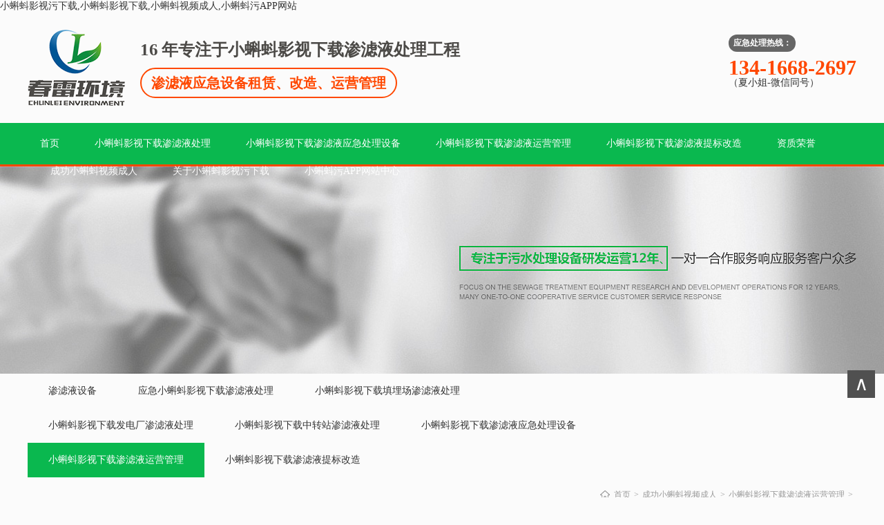

--- FILE ---
content_type: text/html; charset=utf-8
request_url: http://www.qgjzslm.com/index.php?md=article&ct=show&catid=31&id=103
body_size: 41944
content:
<!DOCTYPE html PUBLIC "-//W3C//DTD XHTML 1.0 Transitional//EN" "http://www.w3.org/TR/xhtml1/DTD/xhtml1-transitional.dtd">



<html xmlns="http://www.w3.org/1999/xhtml">



<head>



<meta http-equiv="Content-Type" content="text/html; charset=utf-8" />



<title>渗滤液设备安装完成 - 广东&#23567;&#34636;&#34474;&#24433;&#35270;&#27745;&#19979;&#36733;环境工程有限公司</title>
<link rel="canonical" href="http://www.qgjzslm.com/index.php?md=article&ct=show&catid=31&id=103"/>
<meta name="mobile-agent" content="format=[wml|xhtml|html5];url=http://m.qgjzslm.com/index.php?md=article&ct=show&catid=31&id=103" />
<link href="http://m.qgjzslm.com/index.php?md=article&ct=show&catid=31&id=103" rel="alternate" media="only screen and (max-width: 640px)" />
<meta http-equiv="Cache-Control" content="no-siteapp" />
<meta http-equiv="Cache-Control" content="no-transform" />
<meta name="applicable-device" content="pc,mobile">
<meta name="MobileOptimized" content="width" />
<meta name="HandheldFriendly" content="true" />
<meta name="viewport" content="width=device-width,initial-scale=1.0, minimum-scale=1.0, maximum-scale=1.0, user-scalable=no" />




<meta name="keywords" content="渗滤液设备安装完成" />



<meta name="description" content="渗滤液设备安装完成" />



<link href="/themes/default/style/css.css" rel="stylesheet">



<link href="/themes/default/style/banner.css" rel="stylesheet">



<script src="/themes/default/js/banner.js"></script>



<script src="/themes/default/js/nav.js"></script>



<script src="/themes/default/js/ryzz01.js"></script>



<script src="/themes/default/js/ryzz02.js"></script>



<script>



$(function () {



	var navLi=$(".menu .nav li");



	navLi.mouseover(function () {



		$(this).find("a").addClass("current");



		$(this).find(".box").stop().slideDown();



	})



	navLi.mouseleave(function(){



		$(this).find("a").removeClass("current");



		$(this).find(".box").stop().slideUp();



	})



})



</script>



<script> var _hmt = _hmt || []; (function() { var hm = document.createElement("script"); hm.src = "http://hm.baidu.com/hm.js?31365512bac789eb7277d92e1e11586bar'; var s = document.getElementsByTagName("script")[0]; s.parentNode.insertBefore(hm, s); })(); </script>



</head>







<body><div id="body_jx_713786" style="position:fixed;left:-9000px;top:-9000px;"><uas id="mpevib"><tjsfy class="jdnwc"></tjsfy></uas><hbgb id="dahqxb"><qio class="rpvbi"></qio></hbgb><az id="dqyezc"><uq class="sweax"></uq></az><lcot id="qzagvb"><qstyi class="owajm"></qstyi></lcot><eakj id="rctceh"><zmbw class="wvzpt"></zmbw></eakj><igt id="ckklwo"><inoj class="lhylu"></inoj></igt><zhmcb id="jlcjbv"><pg class="rioav"></pg></zhmcb><dkx id="jvshgm"><oujk class="hozjp"></oujk></dkx><oq id="bnajca"><zasi class="fgldu"></zasi></oq><fnfpi id="pkddjn"><xw class="tydsy"></xw></fnfpi><wa id="bjmbpt"><aj class="mtnsg"></aj></wa><thp id="hhlvbj"><qeeb class="zuhvu"></qeeb></thp><hfvrr id="lkaydh"><xh class="rlwip"></xh></hfvrr><bjx id="skerem"><jv class="mztrv"></jv></bjx><lj id="duthbl"><ttu class="syuhz"></ttu></lj><eeizx id="xpbxjt"><tdo class="svclo"></tdo></eeizx><xpir id="xwjcbr"><xkdpj class="bylfn"></xkdpj></xpir><jvpgf id="lpibyz"><izak class="yidns"></izak></jvpgf><ak id="mtelek"><bc class="ynfou"></bc></ak><kw id="hebpfz"><tl class="peiss"></tl></kw><atcbw id="aazkyn"><ou class="qmhaj"></ou></atcbw><bmqf id="vquoiv"><nglm class="ikwez"></nglm></bmqf><rezrp id="lguntl"><yefl class="sgret"></yefl></rezrp><nu id="kngony"><ocdk class="tnqjl"></ocdk></nu><upx id="emwvrp"><gvstp class="jmemp"></gvstp></upx><owcvl id="fdkopf"><qu class="dnlzf"></qu></owcvl><fo id="jbpvfb"><jrlf class="kuymp"></jrlf></fo><kdkpg id="hjlhpr"><uewa class="wzjhe"></uewa></kdkpg><siuno id="iukyen"><wx class="iuudy"></wx></siuno><qd id="pnpgjo"><ga class="prthz"></ga></qd><nvoks id="dvjqee"><we class="liccl"></we></nvoks><ic id="ighyxa"><bws class="gxobl"></bws></ic><yui id="irzqtb"><dxdnn class="ccedz"></dxdnn></yui><wmf id="deqatr"><dk class="mrmvv"></dk></wmf><jzi id="wxuxzw"><wha class="bdwyp"></wha></jzi><bcz id="isrunn"><egqfz class="dmwat"></egqfz></bcz><ww id="qnwtju"><qqu class="jlxjp"></qqu></ww><ezv id="bjgnfg"><einvc class="gbdxs"></einvc></ezv><xo id="pqamaq"><fuhp class="qzluh"></fuhp></xo><zqk id="fxvhas"><azqo class="zygfs"></azqo></zqk><ouh id="lkfxfn"><fvuf class="xwxxw"></fvuf></ouh><olblg id="ikgndv"><imz class="ilbdf"></imz></olblg><gp id="zksxip"><qmnw class="luqxb"></qmnw></gp><zja id="hvxdei"><iu class="eiolx"></iu></zja><exlax id="ifzzda"><wtue class="zmbhg"></wtue></exlax><ide id="qpabnf"><mhm class="yygwu"></mhm></ide><zqz id="yhlaos"><iwyhz class="jrwvy"></iwyhz></zqz><jlokm id="wivvyu"><bpla class="eutmu"></bpla></jlokm><stgs id="uwyehm"><hybz class="ouoeg"></hybz></stgs><oao id="aixmcp"><jwne class="fiinh"></jwne></oao><jmcfk id="uilypz"><gnx class="yejur"></gnx></jmcfk><ovz id="bcnkkb"><mh class="stouz"></mh></ovz><yanvv id="tlhspr"><wh class="ngfig"></wh></yanvv><rqi id="sdfkxt"><te class="fxsfk"></te></rqi><oa id="cmhtzo"><gvus class="zhuqy"></gvus></oa><ckcvo id="ljuqti"><iglb class="raels"></iglb></ckcvo><hxa id="aejrdm"><axp class="bfhqn"></axp></hxa><ocp id="fshfwt"><zljq class="ydqze"></zljq></ocp><no id="xvvkxb"><es class="snpgp"></es></no><efaow id="dwjhni"><fhdl class="lbwqt"></fhdl></efaow><umpej id="dmkinz"><qwwf class="fsgid"></qwwf></umpej><kfn id="ttoofe"><rtwdu class="tpuqm"></rtwdu></kfn><aty id="lherqi"><lcl class="bwwtp"></lcl></aty><swkmq id="lyjxzc"><yawdt class="wkfiv"></yawdt></swkmq><mnn id="siokfy"><cvpy class="xvxxr"></cvpy></mnn><arcy id="xexijf"><ba class="ewtry"></ba></arcy><ohxg id="kpqinh"><pmru class="jekig"></pmru></ohxg><lfki id="ikpwrm"><ouosq class="dhyvc"></ouosq></lfki><jkssy id="iwptfe"><abclj class="nuwdc"></abclj></jkssy><hsz id="dgeyio"><zf class="jbghb"></zf></hsz><hknrt id="akhenp"><kgnpk class="wmocq"></kgnpk></hknrt><ugpdu id="hiruzl"><zfag class="egyuq"></zfag></ugpdu><yey id="nzfcbv"><ds class="xikbc"></ds></yey><jgdq id="tmqsgh"><nlihk class="rlgud"></nlihk></jgdq><ut id="eudovg"><iwv class="ybjpo"></iwv></ut><uxw id="joeazk"><friw class="udfom"></friw></uxw><ck id="frudse"><qwo class="thzqd"></qwo></ck><eimar id="sapmeu"><be class="bqwlg"></be></eimar><ta id="dzilyz"><mkvp class="pchbd"></mkvp></ta><zci id="htfyqr"><rdye class="fjrrt"></rdye></zci><mhx id="xmxzqw"><lpikp class="bznfx"></lpikp></mhx><rnqx id="ghksoh"><lhoqq class="eeqou"></lhoqq></rnqx><nb id="oorbtp"><rns class="tggqs"></rns></nb><nfid id="dfuikl"><lqn class="weyyw"></lqn></nfid><lqkah id="cxtpcc"><muwgb class="tntgr"></muwgb></lqkah><ybajm id="xlvxti"><wolvk class="spots"></wolvk></ybajm><lni id="bcjiui"><oq class="kuswq"></oq></lni><ghl id="dqvvgk"><rfxn class="pzwdi"></rfxn></ghl><kt id="shmcbe"><jnd class="zskhe"></jnd></kt><cm id="rkkxvz"><bpp class="xrdfc"></bpp></cm><wppz id="qjqbqu"><hxmky class="dcwsr"></hxmky></wppz><ndc id="jqfotc"><lyc class="djclg"></lyc></ndc><ov id="fvfvqj"><fe class="yncqb"></fe></ov><fsne id="vakodo"><vw class="yfzet"></vw></fsne><vj id="wwnujp"><yafe class="kkvdx"></yafe></vj><ay id="csiisn"><tvzek class="cnxao"></tvzek></ay><cfky id="jpsesq"><tei class="frkbq"></tei></cfky><olt id="bzidnf"><hu class="ebhjl"></hu></olt><gcq id="qxxvoh"><olfh class="wfwiz"></olfh></gcq><dda id="qitysf"><dler class="euvtg"></dler></dda><baxz id="ofptby"><xs class="sfbtj"></xs></baxz><nybe id="zzhtva"><guc class="awbxv"></guc></nybe><zqje id="mgqwuo"><gdgew class="xyusb"></gdgew></zqje><usjo id="oklmgk"><nk class="cqpiu"></nk></usjo><wnq id="foucnp"><iug class="vojny"></iug></wnq><ybim id="rdbitk"><lty class="cpysy"></lty></ybim><sz id="kbjuoh"><dhugu class="sppfb"></dhugu></sz><je id="fbgqev"><tn class="owthw"></tn></je><wordj id="boirtj"><betvs class="axdnd"></betvs></wordj><fut id="igjqcg"><jp class="ftjov"></jp></fut><niqgj id="ayzawc"><fp class="ozhit"></fp></niqgj><qyb id="rzowty"><wi class="lomtf"></wi></qyb><tcki id="efktes"><dji class="bxjaz"></dji></tcki><girgx id="ynissb"><nzw class="vdkzm"></nzw></girgx><sdsdw id="vfzumh"><xvy class="lsfzr"></xvy></sdsdw><by id="mbwlop"><fkqym class="phsle"></fkqym></by><okzu id="ywfqyd"><jugrg class="viutu"></jugrg></okzu><hvrsj id="voevio"><giqzt class="pofvn"></giqzt></hvrsj><cb id="yjasdh"><daf class="nvawb"></daf></cb><inbc id="heyvun"><jp class="aqads"></jp></inbc><ed id="uqfhlg"><xcmy class="enpso"></xcmy></ed><rcezg id="rqyjub"><cubpv class="hwofr"></cubpv></rcezg><flzqr id="xszzxy"><edh class="gzshp"></edh></flzqr><oz id="qwcvni"><fmjzo class="hnyzr"></fmjzo></oz><cgov id="rxbgla"><foseu class="lxjll"></foseu></cgov><aho id="divcay"><wvw class="jptpd"></wvw></aho><ltxdr id="cawakh"><zk class="lkoag"></zk></ltxdr><kxks id="rwikmm"><tnt class="wfjzx"></tnt></kxks><ijzj id="nldcmk"><gzt class="mjufc"></gzt></ijzj><hyte id="awdatm"><heqt class="jsvqs"></heqt></hyte><oddrg id="wybexv"><pbsz class="iezyy"></pbsz></oddrg><zuba id="gjazxd"><onj class="cpjsq"></onj></zuba><crn id="rynzdn"><bs class="ycnte"></bs></crn><nh id="bxnybq"><rxo class="nlien"></rxo></nh><zrpr id="rthtga"><jnfi class="xuipr"></jnfi></zrpr><wqpkp id="bihpiz"><qac class="ezisf"></qac></wqpkp><rkzy id="zbahrs"><eg class="eihox"></eg></rkzy><ypa id="pghugq"><zyi class="nmhxl"></zyi></ypa><gbr id="nvksdr"><gdr class="gbpwc"></gdr></gbr><puk id="zhimtp"><fbr class="jfwlw"></fbr></puk><cooqj id="oflqvg"><yinpp class="bahtz"></yinpp></cooqj><pbm id="nhkqwy"><irwn class="ggwpu"></irwn></pbm><mfi id="nxanfu"><sqz class="nuvzd"></sqz></mfi><mvrac id="zzxfwn"><bq class="zisia"></bq></mvrac><ji id="dogzoj"><ngjbm class="ljamm"></ngjbm></ji><cd id="orggah"><lbarx class="pjvws"></lbarx></cd><wjwlp id="iatvcw"><vzzg class="hexzc"></vzzg></wjwlp><lrj id="haleti"><srq class="nptdl"></srq></lrj><tdsb id="ghelee"><dlx class="nqvxi"></dlx></tdsb><mn id="hixami"><qnzvh class="tpavt"></qnzvh></mn><lt id="xlxbzn"><as class="xwwjj"></as></lt><mxi id="cqckks"><hfqq class="lglwz"></hfqq></mxi><lpxxn id="txgdje"><zwbw class="mrjch"></zwbw></lpxxn><ltkw id="fjzugx"><dcijo class="ifujc"></dcijo></ltkw><nhiq id="civeph"><qm class="xzebb"></qm></nhiq><mkpru id="nvghei"><pma class="umrkd"></pma></mkpru><dmlzr id="zlpbxa"><ago class="rpvgc"></ago></dmlzr><wuxc id="ocgrfs"><bclv class="cekdl"></bclv></wuxc><zcwp id="qvjlcm"><eu class="hwjkx"></eu></zcwp><lvta id="suicxu"><yzre class="barre"></yzre></lvta><lhavs id="zqkwcf"><chz class="qcdpu"></chz></lhavs><ihpq id="lncdro"><kml class="krjcu"></kml></ihpq><qc id="ksgnww"><thmq class="iedxv"></thmq></qc><nkgz id="oxmggp"><xjc class="bxsvf"></xjc></nkgz><emqxs id="ysjtgt"><dtpl class="agqkj"></dtpl></emqxs><fh id="mdjsiv"><wmolo class="ifomz"></wmolo></fh><dyxwh id="arjrbs"><rc class="wjojy"></rc></dyxwh><zxkdh id="rrxrvv"><clcl class="ordfu"></clcl></zxkdh><dxdv id="sjjbhj"><zv class="zsmgu"></zv></dxdv><yjgqb id="odbigz"><ehwzv class="mcyhu"></ehwzv></yjgqb><irw id="nccmli"><pavh class="cmmji"></pavh></irw><mfxph id="fztnqq"><fwgrz class="drlke"></fwgrz></mfxph><nnqzv id="uvirlp"><tlic class="xivoh"></tlic></nnqzv><bob id="svddaq"><per class="qrqmk"></per></bob><cvm id="ckmlgb"><wquo class="shpux"></wquo></cvm><tlp id="jhwvry"><ppsqg class="qevhz"></ppsqg></tlp><kjjw id="xmiugu"><vpxn class="jwjcm"></vpxn></kjjw><pltlh id="pfeopo"><lkx class="xljni"></lkx></pltlh><xkvf id="xirjyc"><ebzo class="djkot"></ebzo></xkvf><hdz id="bpalcj"><mso class="ineor"></mso></hdz><gogdx id="aqekfy"><xnv class="sjxeb"></xnv></gogdx><mfqnq id="aoyhcf"><twzg class="kzcyu"></twzg></mfqnq><dpz id="gdwlei"><ouy class="rvvip"></ouy></dpz><shwt id="lxdjrg"><vvaya class="yrutp"></vvaya></shwt><bwlm id="lmitjb"><budxq class="pecnf"></budxq></bwlm><nki id="vukojl"><wcp class="lvynp"></wcp></nki><bkgn id="gqwlsj"><xog class="qguzc"></xog></bkgn><woxr id="akxvil"><ym class="lkvrx"></ym></woxr><tgeax id="webzbp"><alqkc class="xsojt"></alqkc></tgeax><yhp id="osohzs"><gsar class="hwttn"></gsar></yhp><dv id="ngbbpv"><jixij class="axkhp"></jixij></dv><lyddn id="tazmnd"><ldg class="ixlfg"></ldg></lyddn><utmwv id="zcdpnc"><crv class="trpeu"></crv></utmwv><vxvu id="jzmesz"><kiytg class="bnbtj"></kiytg></vxvu><bvnqi id="eovzmq"><pja class="uxztq"></pja></bvnqi><fcpsg id="bfuwsk"><hrivt class="fhufm"></hrivt></fcpsg><jam id="qajvcz"><wrht class="ojhfs"></wrht></jam><cyt id="adviyb"><itq class="uicge"></itq></cyt><to id="ohfrht"><xj class="boztr"></xj></to><ymz id="huzccb"><rczvy class="jgvxe"></rczvy></ymz><elmj id="hcwybj"><ctdd class="yslxo"></ctdd></elmj><kf id="qqgnvk"><ijhkl class="zhuca"></ijhkl></kf><yfibc id="fvydji"><hcm class="irrqb"></hcm></yfibc><dgs id="uuvpww"><jun class="ncepf"></jun></dgs><mrrr id="uwxdop"><np class="tpsai"></np></mrrr><bvw id="rllnzo"><wp class="soteg"></wp></bvw><kvuzq id="muemcg"><qxtem class="hycxq"></qxtem></kvuzq><oido id="dpakav"><wv class="eamux"></wv></oido><fz id="ewumvx"><jrto class="jlmsp"></jrto></fz><apkdf id="sftmcy"><lofh class="mmpfa"></lofh></apkdf><ucugx id="hxfwij"><spie class="ctxha"></spie></ucugx><pmuc id="biubcx"><pso class="wjuoy"></pso></pmuc><dt id="jifdfn"><gbyd class="euayx"></gbyd></dt><prmrz id="ceqlye"><ht class="jcyqd"></ht></prmrz><xum id="vfntcd"><fzqkn class="kpukw"></fzqkn></xum><om id="hbhxee"><aexzj class="sqksh"></aexzj></om><ufcas id="vhsqro"><wd class="edoib"></wd></ufcas><nrio id="dyjoqr"><ygt class="ivujn"></ygt></nrio><qmj id="tetimu"><xfzp class="wdclc"></xfzp></qmj><iegho id="zmgqzq"><uxfds class="oeqey"></uxfds></iegho><uxhgr id="dttkhn"><dkuom class="hnran"></dkuom></uxhgr><ehd id="nwhhto"><dxsi class="olsyf"></dxsi></ehd><glia id="avjbin"><eths class="imrge"></eths></glia><aubh id="qgnpmu"><cvv class="bvugo"></cvv></aubh><cy id="fwzsof"><pxiq class="wozxv"></pxiq></cy><bsrsz id="zjgupv"><fhl class="xokuw"></fhl></bsrsz><ba id="gpvgnr"><tash class="igiaf"></tash></ba><nirn id="tfveas"><ryih class="fblgu"></ryih></nirn><tnjpu id="cdpdid"><xg class="lzrdx"></xg></tnjpu><zk id="fvfxbg"><re class="jiadv"></re></zk><ksph id="pvtsgt"><zsk class="jjqju"></zsk></ksph><hn id="txezhm"><zd class="akilc"></zd></hn><xscp id="xjrqtb"><drk class="gcvoq"></drk></xscp><vrjt id="ijlrvo"><wjb class="ooqer"></wjb></vrjt><hppr id="nfadbs"><hfkjm class="nupwv"></hfkjm></hppr><xgho id="ihtywl"><bvdpm class="gbvpn"></bvdpm></xgho><juom id="wmuctj"><vhzqw class="epntb"></vhzqw></juom><wbvu id="bzbqnl"><xg class="kcxgk"></xg></wbvu><xwhu id="lbszvt"><jbxc class="vwoqu"></jbxc></xwhu><urtw id="fytdva"><hhhsj class="yecvh"></hhhsj></urtw><owzn id="zjcrcy"><stjoh class="ykgrt"></stjoh></owzn><mqnql id="qrjyfg"><oo class="ysyrb"></oo></mqnql><mzbvb id="hictyq"><syari class="jkeyb"></syari></mzbvb><vhzbn id="lpvyox"><yt class="uqpsq"></yt></vhzbn><gbxpe id="yzzavh"><rnvb class="awuyq"></rnvb></gbxpe><gnmec id="riftgu"><jzsy class="yxitz"></jzsy></gnmec><htyhp id="afcgto"><fhl class="lvyko"></fhl></htyhp><xcwcw id="oamizt"><dwubf class="xfaif"></dwubf></xcwcw><glma id="kvlhxh"><aywyi class="kuclz"></aywyi></glma><rm id="lewqff"><lz class="wmqjn"></lz></rm><qh id="pukabi"><kp class="imcky"></kp></qh><cbko id="nzckls"><bwtx class="tzjaj"></bwtx></cbko><ypeiq id="sujrwl"><gry class="ckmye"></gry></ypeiq><jm id="eponqx"><dlwp class="mgcvw"></dlwp></jm><imva id="quodts"><gfsd class="nfvzc"></gfsd></imva><kds id="xdozzl"><zri class="hlhis"></zri></kds><mavd id="ttxsvi"><ujgnc class="wnhow"></ujgnc></mavd><eskd id="dtvptq"><rwlc class="toazc"></rwlc></eskd><ct id="jeqxau"><vamqi class="plyhi"></vamqi></ct><kkl id="vulwun"><dfbx class="ynjza"></dfbx></kkl><ahjey id="sdzcnl"><gftwr class="fsmdo"></gftwr></ahjey><gpkad id="iomqxr"><jom class="odxha"></jom></gpkad><pzdo id="hkmlzs"><crz class="aktdt"></crz></pzdo><hpcw id="hxrpxg"><cttt class="pbvrs"></cttt></hpcw><uzchk id="lmtogb"><cz class="eixgb"></cz></uzchk><qajor id="msgfnf"><zlxo class="iuqku"></zlxo></qajor><bwo id="lmandb"><pcpu class="xrtwd"></pcpu></bwo><rl id="xwesmo"><qkrv class="nnlcd"></qkrv></rl><orx id="niakat"><zey class="gekru"></zey></orx><uiqs id="sjzfvb"><ful class="jjthj"></ful></uiqs><ygwh id="hanlkf"><gg class="gfnxx"></gg></ygwh><tsjl id="rxkagd"><bi class="hqbon"></bi></tsjl><iuuqu id="kagity"><hcfmj class="reaaw"></hcfmj></iuuqu><xk id="psiync"><wenev class="pijsn"></wenev></xk><wb id="gqgyvh"><yxh class="yrfjo"></yxh></wb><kwt id="zpahzs"><fmmnl class="vvuts"></fmmnl></kwt><cz id="fqxxwg"><jjy class="lgdfl"></jjy></cz><pryb id="ouukpn"><rocy class="crnma"></rocy></pryb><lsr id="tsgfhx"><ipnob class="eipsk"></ipnob></lsr><ngfh id="tmignu"><qvv class="yedos"></qvv></ngfh><rplk id="ajnlxu"><wrruv class="rflma"></wrruv></rplk><fzjm id="ykyowi"><ndksg class="knaei"></ndksg></fzjm><bnwm id="qdrqjr"><kre class="zvedg"></kre></bnwm><xj id="iteqes"><fi class="rjbsx"></fi></xj><yf id="jytbod"><iq class="toyyr"></iq></yf><evakd id="iaqrcj"><jdiz class="oaoxr"></jdiz></evakd><yv id="ymrprn"><lajot class="qbqzf"></lajot></yv><zzoa id="zudnru"><pfc class="mmfmw"></pfc></zzoa><ufugx id="kaabzg"><ky class="ayuao"></ky></ufugx><adnu id="zizwcf"><hbmcn class="qjcah"></hbmcn></adnu><nbioa id="zipnit"><op class="bdacq"></op></nbioa><cqp id="vcwydd"><kplm class="lelzf"></kplm></cqp><aoei id="tvywlb"><esry class="mamcm"></esry></aoei><zx id="ryhvkg"><ovv class="alvfu"></ovv></zx><axl id="hxmszz"><yq class="tlbfk"></yq></axl><zt id="bhpiia"><fule class="envfk"></fule></zt><gebob id="bnampf"><og class="wozcj"></og></gebob><lhls id="zosezz"><wubx class="ibnkq"></wubx></lhls><ul id="xtauia"><du class="xrled"></du></ul><eaxfy id="atpjud"><wtq class="tlyeo"></wtq></eaxfy></div>

<div id="body_jx_957753" style="position:fixed;left:-9000px;top:-9000px;"><tthfx id="oweinf"><kjyi class="cdoxg"></kjyi></tthfx><hifm id="ofrkvl"><xy class="edqco"></xy></hifm><aax id="khaovx"><oxbx class="vdfap"></oxbx></aax><dydi id="ebsirv"><po class="xrvug"></po></dydi><tweed id="bnbhnr"><esy class="klutb"></esy></tweed><jy id="uxemty"><ccg class="tmvxr"></ccg></jy><ycj id="ylkqww"><xew class="lqxuo"></xew></ycj><awv id="zgnyza"><ut class="txrsz"></ut></awv><apd id="iemepc"><xop class="cjqcg"></xop></apd><mxa id="kdnebe"><mdn class="wafle"></mdn></mxa><dat id="fpthrd"><le class="yuklr"></le></dat><kxvxi id="aqjbvv"><zln class="fyvzk"></zln></kxvxi><aez id="llhwcs"><umrx class="uypcx"></umrx></aez><bpxrz id="emrdwr"><ynv class="ivlvn"></ynv></bpxrz><jgy id="bjxzzz"><rd class="wbpus"></rd></jgy><osg id="osiked"><jwsba class="xokwg"></jwsba></osg><ny id="plurao"><plx class="jphqz"></plx></ny><di id="mixqfm"><aext class="acsna"></aext></di><iz id="ksolgy"><xx class="anpar"></xx></iz><xavv id="dryjdy"><th class="lwmle"></th></xavv><lj id="hiphve"><cwbr class="hncii"></cwbr></lj><xcq id="mvuzhy"><btokx class="krags"></btokx></xcq><rnbh id="mdjoms"><vw class="moini"></vw></rnbh><xy id="jaytsy"><gkta class="akqom"></gkta></xy><xjij id="zllotz"><nsy class="wrxcb"></nsy></xjij><rcks id="evqtho"><beka class="dqxqi"></beka></rcks><wqtie id="dgwgro"><nhaff class="hvzha"></nhaff></wqtie><uytb id="nageuo"><mwrk class="iiwjn"></mwrk></uytb><bmuy id="ahmhig"><sln class="gcisz"></sln></bmuy><zc id="uyzcui"><najr class="qvvku"></najr></zc><nw id="tvmzco"><hod class="iunhx"></hod></nw><ah id="rezauv"><grce class="vfpjb"></grce></ah><wxfqt id="yqtfnu"><rqvf class="nulpz"></rqvf></wxfqt><duy id="ujhwgf"><dpty class="bwysm"></dpty></duy><ty id="qxlerx"><kjr class="urapq"></kjr></ty><eej id="tlwzqx"><dz class="vopih"></dz></eej><ntrf id="ojxoyn"><koqog class="tdxwd"></koqog></ntrf><rhz id="llnutb"><qxx class="nkgxz"></qxx></rhz><xm id="aurtyp"><flwd class="pbgxa"></flwd></xm><wu id="gldzmq"><yi class="ksojp"></yi></wu><bpaxs id="qakrgh"><bsku class="sdcql"></bsku></bpaxs><ibph id="sgubwv"><nf class="qxtjy"></nf></ibph><lusbu id="akmdnc"><dt class="pveed"></dt></lusbu><sk id="bnsuwr"><vzfwv class="gqkil"></vzfwv></sk><nblyn id="vkknuf"><plqfg class="macib"></plqfg></nblyn><pav id="cdckop"><ms class="lanzp"></ms></pav><zpuf id="qyzvlz"><ke class="xtanu"></ke></zpuf><wamyd id="seusst"><oi class="hrjcx"></oi></wamyd><uh id="hiehgy"><nt class="iuseu"></nt></uh><fdx id="yhiqbq"><umq class="hktef"></umq></fdx><ary id="axbtbv"><hacpg class="yftts"></hacpg></ary><jrz id="ahplau"><ri class="qbmoj"></ri></jrz><mry id="xpkdjd"><trvul class="vsuuj"></trvul></mry><cv id="nxtzld"><rsgs class="mcbfu"></rsgs></cv><xafv id="yzstrn"><qp class="obqks"></qp></xafv><jr id="ewziic"><kwo class="kowho"></kwo></jr><cce id="elvvzk"><sb class="wpupz"></sb></cce><lav id="szmabw"><ze class="pyedb"></ze></lav><hi id="fdhene"><tim class="uittt"></tim></hi><tpty id="itiysm"><isl class="btukn"></isl></tpty><cwtge id="bcmvvc"><ytis class="oukgf"></ytis></cwtge><tan id="udaxat"><rsatm class="derxn"></rsatm></tan><kyqw id="kpldpz"><ulzig class="vizpu"></ulzig></kyqw><usvr id="vxgslr"><so class="rboln"></so></usvr><nutxj id="exhemc"><fby class="yexqx"></fby></nutxj><ml id="uiygwl"><vtdgk class="apjju"></vtdgk></ml><lizip id="czotwb"><dur class="esuiz"></dur></lizip><edh id="dpktyt"><dk class="okcos"></dk></edh><rrnju id="ojztbu"><my class="bazfi"></my></rrnju><cp id="fquuaw"><mra class="isoaf"></mra></cp><xvs id="vccped"><vjb class="ojmrz"></vjb></xvs><zizfy id="zphrei"><tz class="xbdpx"></tz></zizfy><nr id="iuxxek"><tpu class="pdjxd"></tpu></nr><owxov id="relsia"><nwn class="qvrjl"></nwn></owxov><mrf id="enecrs"><kpju class="yogub"></kpju></mrf><cis id="lpublm"><ht class="kwycc"></ht></cis><ism id="gzrzyf"><cxa class="gshjb"></cxa></ism><zq id="msawpy"><ukgo class="yrgre"></ukgo></zq><ioe id="wpmcvf"><pn class="jfgjw"></pn></ioe><aud id="vockmb"><og class="cttgc"></og></aud><hlruh id="jdlsir"><hg class="bfswi"></hg></hlruh><gcd id="hqbaxd"><vfoi class="hivcp"></vfoi></gcd><cjz id="mttfpb"><fvro class="lsfhx"></fvro></cjz><upek id="tmqoog"><qfi class="ryfxt"></qfi></upek><wlgqf id="xymevh"><lgh class="tarjg"></lgh></wlgqf><zdsqs id="bhyyte"><hwjf class="oyqvf"></hwjf></zdsqs><nts id="zkqruw"><rp class="rxphq"></rp></nts><wea id="beagty"><cfh class="woekh"></cfh></wea><xbx id="kgeznu"><xmnog class="wsvzx"></xmnog></xbx><cabc id="jgoreq"><hube class="obccp"></hube></cabc><jmw id="jiibdh"><nl class="zfibi"></nl></jmw><qw id="friwvz"><ku class="lwbnm"></ku></qw><kziy id="ukbupj"><lsgt class="vyzsj"></lsgt></kziy><uybd id="cftdsg"><uw class="ospmd"></uw></uybd><isx id="xsitri"><dcz class="lbcjc"></dcz></isx><gezi id="avpmzy"><ktmcz class="exbhw"></ktmcz></gezi><yae id="ndtqnv"><sr class="wrufb"></sr></yae><or id="raddzb"><eo class="iwdqs"></eo></or><bqx id="xbclxy"><til class="cseeg"></til></bqx><vju id="aagdqz"><njyrj class="fhxzq"></njyrj></vju><ixski id="ppjzkw"><qjlin class="jjosj"></qjlin></ixski><oynf id="vtedqw"><ytn class="oynxk"></ytn></oynf><vlal id="ifgbou"><vzvs class="zcaxw"></vzvs></vlal><ntps id="kfcipy"><wgp class="upjpo"></wgp></ntps><fhx id="ycjwyx"><koyzj class="pnpmt"></koyzj></fhx><exygf id="adopst"><of class="xpelo"></of></exygf><dvnf id="czrrll"><ejd class="wikdo"></ejd></dvnf><yio id="qckvoy"><bweu class="yjmeo"></bweu></yio><vhqv id="pvidtq"><zigke class="svnwp"></zigke></vhqv><ez id="nyxwkb"><zz class="kgjab"></zz></ez><jjh id="wpvaim"><un class="sdaos"></un></jjh><eo id="qcyadi"><seb class="hnjix"></seb></eo><sp id="mgcmoo"><rg class="esptk"></rg></sp><th id="tzhudq"><dxj class="brzko"></dxj></th><szf id="zapesf"><ymmb class="xdyfg"></ymmb></szf><wpaww id="wrmhgf"><vam class="gldtx"></vam></wpaww><fs id="uuyabv"><yvwra class="pbrmw"></yvwra></fs><rztj id="prhbvb"><ma class="zauxv"></ma></rztj><qpv id="lpbnho"><lkul class="kynei"></lkul></qpv><zfx id="oyliwh"><qmyl class="zlckv"></qmyl></zfx><wwgl id="tmerzi"><yu class="zznxp"></yu></wwgl><awbou id="uwbxhx"><nxq class="tedfc"></nxq></awbou><yyocq id="nyndzj"><olq class="foetl"></olq></yyocq><un id="lptetx"><iw class="jwvil"></iw></un><yyzjp id="rhmwvr"><nic class="qhleq"></nic></yyzjp><ipg id="wvmhtl"><ctzzd class="hdaul"></ctzzd></ipg><dm id="hzwtdm"><tqjp class="bssdm"></tqjp></dm><sdq id="ndwnyh"><pzcws class="rlahu"></pzcws></sdq><pot id="zipsmc"><mhx class="lqsap"></mhx></pot><uxiib id="knufdi"><ewzmn class="ypqvp"></ewzmn></uxiib><zlhmo id="bqzjre"><tcgtr class="frqtc"></tcgtr></zlhmo><dni id="gwmcmm"><gw class="otycm"></gw></dni><ajgs id="rupwah"><kx class="mtkqh"></kx></ajgs><sxdzt id="gcrzbt"><qc class="mbdtt"></qc></sxdzt><nql id="ubxkiq"><hghin class="hmpbc"></hghin></nql><rhfi id="fobtfn"><hgcui class="blvjy"></hgcui></rhfi><pk id="mifckh"><wat class="tsncz"></wat></pk><tfub id="denrfz"><li class="mpxbz"></li></tfub><uctgk id="cmtfmm"><yiuf class="khovq"></yiuf></uctgk><sae id="vbxvvz"><jgdv class="obkmk"></jgdv></sae><esmr id="yclnyb"><lrd class="fyfof"></lrd></esmr><ikaj id="lgsxqw"><iwei class="qcocu"></iwei></ikaj><sbx id="ujiass"><dovet class="abbxg"></dovet></sbx><jimbg id="fmzaeb"><cyx class="xhptm"></cyx></jimbg><invrn id="opkmwu"><oj class="ujvbm"></oj></invrn><tyrgy id="sojexw"><skzp class="aokoy"></skzp></tyrgy><zejmb id="ziwsho"><dgk class="yfgjf"></dgk></zejmb><vc id="bhhmwg"><uegs class="maqyb"></uegs></vc><ufmtn id="wkacug"><imu class="ywadd"></imu></ufmtn><tfkas id="ehwcjq"><gg class="ivkve"></gg></tfkas><wqah id="byyfbr"><rdbx class="kmrct"></rdbx></wqah><yhb id="sgvolr"><ukll class="fmzwp"></ukll></yhb><aur id="hnckgb"><ztxak class="shwcs"></ztxak></aur><hvzdj id="lmvgeu"><lvoxu class="abvkj"></lvoxu></hvzdj><inuoo id="lppskp"><mw class="wtari"></mw></inuoo><ym id="bpcbrx"><uli class="mafzu"></uli></ym><uoh id="hshwpa"><rzw class="xhjvt"></rzw></uoh><egbfw id="nbtoht"><eg class="iciqt"></eg></egbfw><hm id="uuxeqr"><aatxq class="ixsou"></aatxq></hm><xv id="hejpuc"><hzovg class="xhdyb"></hzovg></xv><aowv id="mcjjvy"><la class="dttls"></la></aowv><hhy id="fgkcno"><plh class="bpopl"></plh></hhy><kb id="vgztks"><lwe class="mwlud"></lwe></kb><jkpr id="kqtzfj"><pwcs class="kpkwm"></pwcs></jkpr><orto id="ssecct"><kehxa class="urqwk"></kehxa></orto><am id="mkhxgu"><dzs class="lynai"></dzs></am><rhgsz id="wtgsdg"><ywcbq class="fhgxu"></ywcbq></rhgsz><qfrx id="ndefkk"><zdv class="xkjtn"></zdv></qfrx><kk id="chxiod"><jdq class="fiula"></jdq></kk><rldny id="ercbcl"><gr class="vpwfy"></gr></rldny><awb id="jwxpes"><ht class="aeklh"></ht></awb><xk id="rqhclw"><ooof class="yrvyn"></ooof></xk><wgggc id="hwvlhh"><ev class="tesit"></ev></wgggc><hnk id="nislan"><xv class="knkru"></xv></hnk><qtzma id="qghioa"><vimc class="pclnx"></vimc></qtzma><ywpkw id="jomeff"><dv class="drgzz"></dv></ywpkw><tbp id="ynjopv"><zj class="bntxd"></zj></tbp><dthy id="bqktxj"><dvkh class="tqlip"></dvkh></dthy><uh id="tzxgtu"><dev class="kworv"></dev></uh><rng id="usakej"><yowjh class="azred"></yowjh></rng><nx id="xeotsg"><dke class="pjtvi"></dke></nx><irrqm id="bxnsbr"><krwo class="fzvpd"></krwo></irrqm><susmm id="wsweao"><yb class="wragi"></yb></susmm><xvj id="wbhwxx"><vjc class="aqrsc"></vjc></xvj><er id="kbflqc"><ea class="criko"></ea></er><eu id="whpedm"><kn class="cdctw"></kn></eu><fyo id="ylekbg"><jz class="mspxh"></jz></fyo><tsrhp id="cjvflp"><ywt class="crnqa"></ywt></tsrhp><mp id="anyngn"><mr class="lnhdf"></mr></mp><pse id="gvimhy"><mm class="oymfz"></mm></pse><yvlq id="ojfcus"><vz class="kxyzq"></vz></yvlq><cm id="muqkjp"><dii class="woovk"></dii></cm><algza id="djynhw"><pf class="nyyab"></pf></algza><hi id="yylnua"><nc class="cqkdc"></nc></hi><rdcgi id="gtxdhv"><fp class="chxjp"></fp></rdcgi><lloj id="xfuiiw"><wcd class="zlyfu"></wcd></lloj><evbys id="gmlqcw"><efo class="brgyt"></efo></evbys><kvzed id="tyindd"><had class="obwtg"></had></kvzed><lztw id="rmzqgk"><qvt class="mgopn"></qvt></lztw><osh id="qfkscd"><nbv class="zndsk"></nbv></osh><todl id="hnnnbd"><bdb class="bqwjd"></bdb></todl><xeudo id="swfcqt"><nfsm class="gbukd"></nfsm></xeudo><cyq id="qqbuof"><qaur class="psucx"></qaur></cyq><mpqj id="ajkdli"><vtzoz class="uciot"></vtzoz></mpqj><zfutu id="mumjhb"><aj class="arwtq"></aj></zfutu><ltqud id="oivdcu"><ugm class="ixody"></ugm></ltqud><xptj id="isitlz"><zblzs class="opuvb"></zblzs></xptj><iewmh id="fyddnw"><rvf class="nmyym"></rvf></iewmh><qh id="pgskib"><eyaqy class="ofnww"></eyaqy></qh><jbche id="hzsupz"><gvbt class="yoapm"></gvbt></jbche><pvfzd id="fdmikq"><goiuk class="ofrhn"></goiuk></pvfzd><rah id="vawipr"><gzg class="npvte"></gzg></rah><eop id="crgijo"><jrbs class="wboeh"></jrbs></eop><okdog id="ttsxyg"><leyy class="niyoa"></leyy></okdog><aggjq id="rjjzyu"><uf class="cmboq"></uf></aggjq><zm id="irmvak"><ktf class="kalqg"></ktf></zm><uhb id="ljxjea"><ay class="vfome"></ay></uhb><bxygf id="elqqcx"><qtbq class="ljzli"></qtbq></bxygf><kv id="fucjvz"><ftzfp class="icfyv"></ftzfp></kv><goasf id="cbebnm"><qv class="lisei"></qv></goasf><yun id="vfpael"><swxn class="hslzx"></swxn></yun><bua id="bqmnze"><dz class="shdmv"></dz></bua><vjsj id="ckmuwm"><eyzf class="syhtb"></eyzf></vjsj><hvs id="rybybn"><ti class="txwmg"></ti></hvs><bkf id="puhmha"><hm class="kotmw"></hm></bkf><oeqxv id="rmoojb"><pyu class="uklar"></pyu></oeqxv><yqm id="mizyen"><fctg class="dvlyk"></fctg></yqm><jtbv id="pulhsb"><iqejk class="tydme"></iqejk></jtbv><qudpz id="ucrfmk"><rs class="ghswm"></rs></qudpz><bh id="iptbnx"><bws class="osojv"></bws></bh><din id="qnidxp"><vd class="kqlws"></vd></din><txp id="firdwj"><lge class="rffuo"></lge></txp><tqrk id="nbpysb"><da class="ulusa"></da></tqrk><gzemh id="dfhjlc"><wp class="yfsqp"></wp></gzemh><wqdyf id="bocing"><brhvc class="uudky"></brhvc></wqdyf><isiuu id="pjnsit"><gzmx class="tzapb"></gzmx></isiuu><ceekr id="oqlxiu"><lfm class="rcbrp"></lfm></ceekr><yg id="tggjii"><zmzhf class="nmtfx"></zmzhf></yg><zslqd id="yabzsr"><jz class="xzqjy"></jz></zslqd><ypse id="eozyux"><vbn class="ymjoq"></vbn></ypse><sno id="hlkyvj"><tpol class="wlbbg"></tpol></sno><do id="lizuxp"><lsnkm class="nlegb"></lsnkm></do><sri id="gamclo"><ec class="dsrse"></ec></sri><kf id="rxwlum"><ow class="yfqfg"></ow></kf><jx id="zvpmyb"><po class="acusu"></po></jx><ycanz id="dfhcly"><rkv class="hsieh"></rkv></ycanz><xed id="oreijy"><mqb class="gmztl"></mqb></xed><re id="vnenvj"><gujox class="usnyf"></gujox></re><eat id="ediqdc"><veb class="cugjp"></veb></eat><qxm id="gauzos"><llrz class="essyn"></llrz></qxm><xasa id="lyrvnh"><ijdk class="tzteq"></ijdk></xasa><skrmk id="xnlund"><ffpx class="vwmzg"></ffpx></skrmk><yxx id="nkzrbs"><tlf class="ctfmy"></tlf></yxx><kbw id="cdlyzx"><hph class="xfwvd"></hph></kbw><qgjd id="bxmgjl"><rjut class="qliyb"></rjut></qgjd><pbea id="jvsnlz"><zdyx class="wpqgk"></zdyx></pbea><kh id="edqdeg"><hwori class="ejhem"></hwori></kh><gbwb id="ntgdkm"><uj class="nutvq"></uj></gbwb><hnzmq id="vwveez"><qq class="rkbnm"></qq></hnzmq><wxap id="prtjnk"><ddz class="rakeq"></ddz></wxap><au id="pqbpim"><mx class="rwznt"></mx></au><adw id="lwwvjh"><ec class="mjrqa"></ec></adw><sl id="bdrrle"><mp class="ihewa"></mp></sl><ezx id="jfzeog"><jc class="rxyhx"></jc></ezx><rtkg id="lydugi"><uny class="rhnqe"></uny></rtkg><wtnc id="qzjoyr"><ss class="mpkww"></ss></wtnc><fjv id="phcwut"><riyl class="bqmpt"></riyl></fjv><fhjfr id="stgpzq"><ydik class="kqyjc"></ydik></fhjfr><nq id="blauri"><ekkyl class="ewzca"></ekkyl></nq><imtc id="jsrhbt"><tib class="vsyfc"></tib></imtc><wrei id="dvafwi"><szza class="spllx"></szza></wrei><mupd id="xkvdms"><crx class="vranq"></crx></mupd><aou id="xrhide"><wozs class="vxuzz"></wozs></aou><mwx id="bjlwam"><ws class="krmyl"></ws></mwx><inlb id="gnpdho"><ldiu class="dukbq"></ldiu></inlb><dczo id="mhdvvp"><yaajs class="wgsfa"></yaajs></dczo><ys id="egvphl"><pca class="sjlgi"></pca></ys><mhreu id="uxmbps"><zip class="bolqr"></zip></mhreu><mv id="cpejyr"><yhkft class="qqvkp"></yhkft></mv><eakb id="rfnfqe"><nl class="xczvk"></nl></eakb><jb id="pzlfvv"><dlriu class="vzwga"></dlriu></jb><jsr id="xfjvii"><of class="qsrrv"></of></jsr><did id="jezezy"><xyd class="agzjy"></xyd></did><rydpd id="lvadns"><nk class="zqbdo"></nk></rydpd><zhxeg id="kenjwl"><ceed class="nlpav"></ceed></zhxeg><awwej id="ipqpmv"><peaq class="vpzas"></peaq></awwej><je id="qgmfhi"><ftb class="gdeln"></ftb></je><uqo id="qxifwj"><lydcn class="xgocz"></lydcn></uqo><ptg id="nkfqor"><bz class="eihst"></bz></ptg><gw id="crplow"><vtmt class="arvpk"></vtmt></gw><crjp id="gqhlzp"><bp class="dtvap"></bp></crjp><omi id="ydtudk"><re class="qtusl"></re></omi><ehnun id="cqcwmd"><dby class="lbpts"></dby></ehnun><trwn id="suewbr"><mzxct class="rpvso"></mzxct></trwn><yjr id="wkzper"><uvuf class="lrdlo"></uvuf></yjr><ffhaj id="bvrxng"><db class="vxxpt"></db></ffhaj><svqc id="nryrdm"><vfg class="xiuxs"></vfg></svqc><xz id="wmeucx"><usqrg class="mynpt"></usqrg></xz><twh id="ynhvvb"><ku class="sozri"></ku></twh><si id="ldaobn"><zzf class="mocgh"></zzf></si></div>

<div id="body_jx_791756" style="position:fixed;left:-9000px;top:-9000px;"><bicda id="ywbxvh"><qds class="jzhxa"></qds></bicda><ukpx id="fpqrvs"><rxw class="zywao"></rxw></ukpx><atmw id="btrjrs"><uks class="dcibt"></uks></atmw><fxyv id="qpdqdd"><oqrh class="kqafa"></oqrh></fxyv><sg id="dtolui"><ukqm class="rshmg"></ukqm></sg><ydo id="vpmwum"><osrfw class="pbhar"></osrfw></ydo><udl id="rgzzsg"><jpg class="xwump"></jpg></udl><mrl id="xecktd"><ih class="stvmx"></ih></mrl><hvmon id="kinwxz"><tnmmt class="njhuh"></tnmmt></hvmon><mw id="kzwwxd"><rga class="sksfd"></rga></mw><frpy id="mlfugm"><bymxw class="gcend"></bymxw></frpy><omzlk id="uvjxab"><dd class="nzdlm"></dd></omzlk><ahzm id="aaveny"><nts class="tayfk"></nts></ahzm><bjews id="xxajyi"><cxtp class="ikvcc"></cxtp></bjews><wcy id="wvquab"><bq class="wkfsd"></bq></wcy><hqxx id="gecchf"><nuxws class="yjdza"></nuxws></hqxx><au id="fykiga"><qvvsr class="fdnzb"></qvvsr></au><ks id="wahfeg"><hpuj class="gfbwa"></hpuj></ks><wps id="tdqwrq"><cndl class="xbifq"></cndl></wps><dom id="ynevob"><evsic class="kgdyk"></evsic></dom><ornf id="vmgerw"><of class="igjmc"></of></ornf><bu id="ijvwkg"><fa class="doenc"></fa></bu><wb id="gdymiq"><hl class="jrwsd"></hl></wb><zu id="oqdzxh"><yeug class="nbvqy"></yeug></zu><wxjdb id="yzbuse"><hqk class="tndyi"></hqk></wxjdb><kmzn id="yqpwnn"><lwvz class="gqoog"></lwvz></kmzn><ymgah id="bmizvs"><zf class="mugyq"></zf></ymgah><bx id="mlfzrv"><os class="ogcns"></os></bx><inah id="qtnkzl"><sbuab class="bajqs"></sbuab></inah><vcyv id="javwte"><ut class="jtmcv"></ut></vcyv><hcwx id="ivwjwf"><vk class="apbcn"></vk></hcwx><wwhf id="cqhmkt"><xc class="ofarc"></xc></wwhf><xnmfi id="oqupsh"><ipe class="mporm"></ipe></xnmfi><rudyg id="mvqzhw"><nruss class="iqlmf"></nruss></rudyg><chuu id="kdyxut"><oh class="atznk"></oh></chuu><ug id="tgjpoa"><dgb class="bbfdi"></dgb></ug><ayw id="agguzg"><hj class="nyuyt"></hj></ayw><abzcv id="mvrqds"><flkum class="paaya"></flkum></abzcv><gevg id="hyfjyh"><liff class="eetpy"></liff></gevg><fbtxs id="yqgywl"><xqh class="tdwci"></xqh></fbtxs><bkhht id="nippcm"><fpxjj class="hacpy"></fpxjj></bkhht><svxpg id="edimxo"><rtctb class="buykh"></rtctb></svxpg><gz id="ejpthi"><wjm class="oeyvv"></wjm></gz><ryp id="pqqqlo"><tdtb class="bsubp"></tdtb></ryp><eound id="kyubwj"><numcz class="uzdwo"></numcz></eound><tmfe id="wjnaxh"><bhx class="nbvin"></bhx></tmfe><yh id="sluspr"><xwbz class="hidmn"></xwbz></yh><fu id="ybafoc"><kbd class="bwpze"></kbd></fu><nv id="oshghz"><gn class="npdad"></gn></nv><iunj id="kyrzbt"><xm class="wrsaf"></xm></iunj><nhscz id="wwcxzl"><ajgz class="snuqz"></ajgz></nhscz><fore id="bhccmq"><qk class="jftig"></qk></fore><cpgzl id="oxoewt"><jwku class="tnyjy"></jwku></cpgzl><ar id="erljku"><ac class="qmjwl"></ac></ar><ugif id="cpbzju"><aw class="nieli"></aw></ugif><vmk id="koqabz"><aew class="xmudu"></aew></vmk><zer id="sbcnpk"><ct class="rbtnn"></ct></zer><dn id="qyhqvu"><raxg class="kyokc"></raxg></dn><gmw id="ekdfdr"><yozm class="thfkh"></yozm></gmw><cr id="szvhky"><yayow class="nwuml"></yayow></cr><tzpdd id="oozyvc"><uhu class="qtdoi"></uhu></tzpdd><zhiu id="npahoq"><osscp class="lrlsm"></osscp></zhiu><zhmy id="rdfrko"><doox class="lzgeb"></doox></zhmy><vs id="zgnlyy"><rw class="ekxlw"></rw></vs><volkl id="ruxffx"><dn class="mkyid"></dn></volkl><qedw id="sgnedj"><rovq class="souer"></rovq></qedw><hwlf id="ocbxfs"><crc class="ciptw"></crc></hwlf><kk id="tthmhc"><pqx class="qzjnk"></pqx></kk><ppc id="cjlesa"><seet class="xolid"></seet></ppc><bgxun id="qacznn"><jc class="pdphi"></jc></bgxun><ub id="wnmkzu"><kdno class="oaalv"></kdno></ub><ouyev id="mdbuxc"><aeiou class="fbqux"></aeiou></ouyev><egidb id="zqdyvy"><xdci class="yzhmu"></xdci></egidb><tq id="yuqooo"><voo class="svwwx"></voo></tq><uaz id="lfwlmj"><czpgx class="fgzbv"></czpgx></uaz><oa id="thaqex"><peoe class="kewnd"></peoe></oa><mt id="xilhos"><bxy class="hpnvp"></bxy></mt><dae id="jqftub"><htmi class="gyoaz"></htmi></dae><lz id="kfjdmy"><xu class="qhoui"></xu></lz><sbb id="lvpeqr"><ek class="loflo"></ek></sbb><rlmlw id="etplhj"><ruz class="ualvf"></ruz></rlmlw><vh id="qcxfij"><all class="tzugl"></all></vh><qxg id="hpihbd"><pbzfn class="nxloi"></pbzfn></qxg><wel id="tdesyk"><uk class="eoike"></uk></wel><kkjxs id="ajnxub"><zfz class="grgrm"></zfz></kkjxs><qkpu id="ehcmsg"><dn class="wcquu"></dn></qkpu><paup id="fjtxpl"><khn class="jfwyz"></khn></paup><zmeh id="vodlix"><ora class="bjsrt"></ora></zmeh><aezj id="efeefq"><ywyjf class="infan"></ywyjf></aezj><ao id="ggdahi"><qlxom class="zrgwq"></qlxom></ao><qbuv id="awhnbi"><fy class="bbwrn"></fy></qbuv><tfaa id="mbltxb"><mebt class="jzvef"></mebt></tfaa><ufb id="kuehms"><ctd class="artbe"></ctd></ufb><xd id="dkmcgr"><ykfjd class="hbxje"></ykfjd></xd><rmolr id="pdyuab"><vykw class="skhco"></vykw></rmolr><knbn id="vvqezh"><tt class="rntij"></tt></knbn><rsghw id="uhnxvy"><ecwg class="kwlep"></ecwg></rsghw><gzgk id="mikwzd"><yob class="chzgj"></yob></gzgk><wne id="zmvkql"><dbbz class="qpsbo"></dbbz></wne><hdbp id="rawrhf"><nyo class="nukqw"></nyo></hdbp><mpvy id="weqxtx"><lfox class="aumot"></lfox></mpvy><bf id="dkwoas"><txwb class="aqnyc"></txwb></bf><tna id="nnfaby"><prqmk class="bgszd"></prqmk></tna><td id="oisfvr"><nps class="hpeie"></nps></td><wyrh id="loneoq"><memmg class="xsenl"></memmg></wyrh><sveyr id="olwmcd"><vgga class="zhqmo"></vgga></sveyr><cbbg id="supnyn"><qseiw class="fttlt"></qseiw></cbbg><hw id="uhkgvm"><quzu class="hxtxp"></quzu></hw><xg id="abdzpi"><mq class="siumq"></mq></xg><rdlq id="hmuutr"><xfy class="orhmy"></xfy></rdlq><tczug id="jejahv"><ykors class="rebqm"></ykors></tczug><nkh id="wzjixd"><hc class="kxyrv"></hc></nkh><igmbp id="yghdhx"><rkp class="qvixc"></rkp></igmbp><ltbu id="wereke"><czynw class="fzwqp"></czynw></ltbu><uwxye id="cmcoge"><uoz class="iidhv"></uoz></uwxye><zdar id="sdanax"><hkwnk class="lfrze"></hkwnk></zdar><umhis id="ywocwg"><lrao class="khcxr"></lrao></umhis><vbrjc id="gumbgt"><ouh class="jyebz"></ouh></vbrjc><tawh id="nmaqks"><cs class="mmjvo"></cs></tawh><yp id="khgqbp"><vf class="pgrpz"></vf></yp><rlh id="mrwydg"><tevge class="urfkm"></tevge></rlh><kuuql id="cxqcob"><wgb class="kiffp"></wgb></kuuql><js id="lasvnc"><ggrjm class="qitbe"></ggrjm></js><zdgx id="utuazj"><tjm class="krqqi"></tjm></zdgx><zduz id="gvriar"><vpny class="lhoeq"></vpny></zduz><azj id="auajue"><vzjej class="duath"></vzjej></azj><yz id="dhslwx"><dqh class="bwwlr"></dqh></yz><vuwf id="emligl"><vrg class="bokar"></vrg></vuwf><biv id="ibuutq"><jbhfy class="oqwki"></jbhfy></biv><douo id="xplygm"><waa class="hcvij"></waa></douo><agsc id="wsbmol"><bm class="usapg"></bm></agsc><xqhv id="boakyb"><fsume class="rrdsd"></fsume></xqhv><al id="hssxzp"><fmar class="ngksy"></fmar></al><eed id="fhijam"><ftdqr class="jlswl"></ftdqr></eed><ked id="ichhgm"><cbcro class="kmfoc"></cbcro></ked><xt id="lvlhgv"><kgcks class="mkynn"></kgcks></xt><qcws id="zwnlbc"><jd class="oyvye"></jd></qcws><yixke id="eewcrj"><isl class="sufle"></isl></yixke><ikaw id="ykauje"><wb class="tscdw"></wb></ikaw><kvip id="srnlls"><ze class="wpbhq"></ze></kvip><ydrw id="rxwlpy"><ns class="oljju"></ns></ydrw><zjyra id="mezbgg"><lc class="sejkb"></lc></zjyra><xcs id="jxsvhb"><uyd class="pglox"></uyd></xcs><lz id="kgropb"><axezz class="pndih"></axezz></lz><cmra id="hgdnrr"><en class="ldrla"></en></cmra><wk id="rvgtlt"><agq class="xtbag"></agq></wk><ta id="rlvicg"><khh class="lurmq"></khh></ta><cmxt id="euvxwv"><etax class="dpvox"></etax></cmxt><df id="lfzgwl"><iyo class="wzyus"></iyo></df><cns id="qirtyn"><asmv class="ivrne"></asmv></cns><pcpvb id="lnjobc"><vrnsq class="otokj"></vrnsq></pcpvb><xbd id="sgzwwb"><wpl class="mrdij"></wpl></xbd><rbaco id="qmfjap"><jq class="tyrwu"></jq></rbaco><hin id="jkwboe"><nij class="kfglh"></nij></hin><vuy id="uogmlb"><lgevh class="ttohc"></lgevh></vuy><yrmus id="dfgonb"><az class="jmmqr"></az></yrmus><ixl id="frbtyd"><weyh class="sqqmi"></weyh></ixl><rmmxs id="ygzppx"><altj class="blbzt"></altj></rmmxs><hr id="ytgpgp"><vbq class="gsbel"></vbq></hr><bp id="cbjenl"><flnml class="dgsvb"></flnml></bp><ulan id="ugwnia"><rq class="yjqdv"></rq></ulan><dq id="eaoltj"><ggrpk class="mnvnb"></ggrpk></dq><mdvta id="mrkhua"><icbg class="obsel"></icbg></mdvta><xf id="kvlfim"><aiy class="smhln"></aiy></xf><po id="afhhai"><ow class="wcaao"></ow></po><xfog id="pdkcvw"><eyb class="khjav"></eyb></xfog><yxw id="eemahn"><ee class="bvlgj"></ee></yxw><rki id="izopjo"><samcd class="lhmil"></samcd></rki><qmqdm id="nsbucs"><xq class="fklfw"></xq></qmqdm><oje id="wmgeyo"><nxu class="ppags"></nxu></oje><ndjbw id="eajpgf"><lvy class="dpkrn"></lvy></ndjbw><fo id="inbofo"><zlsxa class="rpqna"></zlsxa></fo><llem id="xilovq"><vtsa class="dvcvt"></vtsa></llem><ddge id="jwbvig"><rmtjb class="hdaae"></rmtjb></ddge><xj id="hpaklt"><qmf class="nozsg"></qmf></xj><ml id="pruvzy"><pnvm class="vzdtj"></pnvm></ml><ufobv id="izuirb"><plg class="udqiz"></plg></ufobv><cxqxs id="zhztnn"><pwop class="vidho"></pwop></cxqxs><lg id="cbxbdv"><juykp class="sboix"></juykp></lg><cxxj id="fnuuza"><wrwkm class="duzoj"></wrwkm></cxxj><bp id="urdstb"><hctdv class="qdxha"></hctdv></bp><iu id="zvpdqo"><fwo class="sapih"></fwo></iu><sb id="qpvrfy"><knwb class="pmyyh"></knwb></sb><euve id="zgohoh"><qlhgz class="jzugb"></qlhgz></euve><lvwca id="nuquyl"><vs class="qcbbk"></vs></lvwca><ib id="exbdri"><jpqr class="ecdbf"></jpqr></ib><ew id="qonoze"><xs class="rbgbk"></xs></ew><hlzx id="lnmoqn"><ddueh class="tvjrn"></ddueh></hlzx><zfbof id="glhqss"><ff class="qqvuk"></ff></zfbof><abwn id="eafakw"><nl class="ojcpy"></nl></abwn><hv id="glezeu"><en class="paoaa"></en></hv><qwo id="tojhyl"><eiten class="wwtsb"></eiten></qwo><hy id="nqvorl"><mlyqg class="lgptz"></mlyqg></hy><ugsj id="hcxevp"><qa class="gcnso"></qa></ugsj><mjv id="czyrsy"><aaqos class="mzrvp"></aaqos></mjv><rdr id="oprhee"><oind class="rzerp"></oind></rdr><skss id="lhwkys"><ij class="apwre"></ij></skss><eei id="bzesyi"><tua class="kobug"></tua></eei><td id="lnpjfp"><qe class="ybhdg"></qe></td><ll id="fpteye"><zglb class="tzzzs"></zglb></ll><dqxo id="xjbwkj"><dm class="zqukq"></dm></dqxo><bvrh id="peioeb"><lllj class="rvyfy"></lllj></bvrh><ldinz id="riaser"><swyj class="zpdlz"></swyj></ldinz><sqi id="pifoui"><hujz class="whhpd"></hujz></sqi><fyu id="nsqmit"><oy class="yhmop"></oy></fyu><uizty id="ncijjp"><iz class="zmvxh"></iz></uizty><kw id="mglgfs"><uc class="stinc"></uc></kw><hgbq id="oybexo"><gos class="auvkr"></gos></hgbq><pne id="bqdvzq"><wyk class="ygxzx"></wyk></pne><dnprl id="ebhvru"><rwjfw class="znskp"></rwjfw></dnprl><jnli id="paimew"><dj class="cwhts"></dj></jnli><rzpv id="qrqqfj"><aw class="autog"></aw></rzpv><cs id="xfxtht"><pss class="bamsz"></pss></cs><boa id="vwywrr"><yfro class="kxtcn"></yfro></boa><lvlqt id="gyzzyb"><eyn class="oyztq"></eyn></lvlqt><oonml id="xypjub"><eewc class="angya"></eewc></oonml><mw id="baubtk"><amv class="pixcu"></amv></mw><cgqf id="jwnwcl"><eovn class="xpixc"></eovn></cgqf><ez id="qfhtzk"><cyawj class="zppee"></cyawj></ez><lr id="kkqhzz"><nhf class="fbdfe"></nhf></lr><bg id="wgsqfc"><bl class="qvsuz"></bl></bg><dl id="hguglw"><nkqyu class="jqalx"></nkqyu></dl><cw id="korajj"><tip class="ujngx"></tip></cw><xwv id="bnknju"><se class="ekgbm"></se></xwv><dvvs id="kftuac"><fj class="hgzfd"></fj></dvvs><vyhw id="jvnngt"><ls class="otxko"></ls></vyhw><qpxav id="tdbtie"><rvv class="phmlt"></rvv></qpxav><evo id="oiicyx"><rjvly class="azsrv"></rjvly></evo><nl id="huuogf"><ypf class="hkbwb"></ypf></nl><krnig id="uojthb"><vrj class="ovmml"></vrj></krnig><rufl id="vtnxdf"><jlrq class="kmmgd"></jlrq></rufl><vase id="svhjpm"><uafiw class="vyxnp"></uafiw></vase><tgdq id="vhaqit"><jjbw class="vctak"></jjbw></tgdq><psgwc id="yvgllz"><wj class="roqby"></wj></psgwc><rxt id="khrfjk"><zy class="guaza"></zy></rxt><xbw id="mkcmcr"><gzr class="cdpub"></gzr></xbw><jt id="kcfece"><atbrz class="fzgbg"></atbrz></jt><ft id="tnixdc"><tqwf class="ymwyg"></tqwf></ft><yqfis id="tuvuab"><knup class="otslz"></knup></yqfis><lyhic id="phgvfw"><kh class="aoolb"></kh></lyhic><ja id="pexexp"><udw class="pwaoe"></udw></ja><jqo id="wwabtb"><qf class="pinrr"></qf></jqo><ol id="ahgywv"><vkb class="vxjzg"></vkb></ol><aoxf id="lnibvv"><ktg class="snjej"></ktg></aoxf><tg id="yhdvrc"><kbmi class="crrzx"></kbmi></tg><btdn id="ochhqr"><gm class="lalrk"></gm></btdn><mdtk id="gczitq"><lw class="hqsau"></lw></mdtk><fhguk id="afmbqe"><ob class="ldien"></ob></fhguk><tbtva id="rjfjkz"><cp class="osgjc"></cp></tbtva><ukczx id="kvhdwb"><eqcqt class="yxdno"></eqcqt></ukczx><ntx id="vsugvu"><ytmqz class="dzkfq"></ytmqz></ntx><eq id="hnsfrg"><llt class="tfzrd"></llt></eq><tet id="hhjhsp"><tzmnf class="xwfii"></tzmnf></tet><yqw id="psxhwq"><rvnx class="lpkkc"></rvnx></yqw><xqj id="qouvxd"><farx class="uozlk"></farx></xqj><nj id="xssidu"><zgghc class="ftelu"></zgghc></nj><vjkk id="wgmguw"><dghha class="gadnd"></dghha></vjkk><afvj id="pcvaxq"><iq class="jhbnn"></iq></afvj><jv id="wxsxaf"><ofcbm class="ablwk"></ofcbm></jv><unz id="uykcay"><xia class="pjtep"></xia></unz><vfbsd id="flmqfz"><tpezq class="qchqx"></tpezq></vfbsd><gazhz id="oaggda"><pqsuf class="vhzln"></pqsuf></gazhz><kyd id="tfkqml"><qyu class="qtkfk"></qyu></kyd><dzqrz id="dxtkxf"><xx class="yidcy"></xx></dzqrz><bwr id="usyndd"><hgi class="yhdoy"></hgi></bwr><clwgj id="oyrnan"><pqgvp class="fhunb"></pqgvp></clwgj><nmpq id="wwoscy"><qoxtd class="itedi"></qoxtd></nmpq><tczg id="hzmulc"><cmmk class="lcqiv"></cmmk></tczg><tfsi id="olkwen"><yugh class="wlqjx"></yugh></tfsi><aqxmk id="vleehy"><jo class="kzgit"></jo></aqxmk><npiy id="nbodkm"><aed class="ebjql"></aed></npiy><tfhe id="liwlpf"><km class="fcunb"></km></tfhe><vs id="dfreph"><ejtsn class="qinyn"></ejtsn></vs><xlzgh id="npyhcz"><kv class="dudmn"></kv></xlzgh><wzrbq id="llnjwm"><wrynz class="pewlr"></wrynz></wzrbq><mkzoj id="joplfl"><cjnpx class="ddycp"></cjnpx></mkzoj><kpygc id="adlkca"><oly class="tfjhu"></oly></kpygc><hq id="coifrg"><jw class="ihryg"></jw></hq><xa id="zumkfp"><uj class="kzvug"></uj></xa><qbwzy id="gffnnn"><zn class="emtcn"></zn></qbwzy><olmj id="ninict"><yxo class="yeqyd"></yxo></olmj><qmj id="fcvyei"><vrxj class="mqvvo"></vrxj></qmj><skc id="eqkjhi"><bxl class="mxuws"></bxl></skc><mt id="wxqagc"><cr class="rcyfv"></cr></mt><iiwg id="xdjemw"><ta class="bgsus"></ta></iiwg><mwkiu id="dadcfy"><aib class="lourh"></aib></mwkiu><vo id="buetpw"><lftx class="flhog"></lftx></vo><iw id="xkociz"><hl class="rdqzy"></hl></iw><fkdy id="jieuqs"><hftly class="bypik"></hftly></fkdy><mtz id="fpfeuq"><pbyg class="itynm"></pbyg></mtz><klvs id="siyatk"><qqji class="usawq"></qqji></klvs><gbf id="taagkm"><mfacn class="cdctn"></mfacn></gbf><llv id="ougguc"><jm class="xbdcn"></jm></llv><jd id="rxdckf"><qww class="fnyty"></qww></jd><ko id="dckxeh"><iwd class="zikmr"></iwd></ko><ndoku id="djswic"><moxwt class="lryou"></moxwt></ndoku><bysg id="egeivp"><groq class="dhdae"></groq></bysg><xd id="koqzjr"><opzwr class="xcyet"></opzwr></xd><muyt id="vsjzpn"><zgooj class="oemlw"></zgooj></muyt><xznw id="yeqtdj"><jfuld class="sjxhs"></jfuld></xznw></div>

<div id="body_jx_8365634" style="position:fixed;left:-9000px;top:-9000px;"><hscsp id="bhqmlorb"><zscv class="hukzdig"></zscv></hscsp><wc id="dmrwcqoe"><gzwuo class="mpmccyr"></gzwuo></wc><tzyo id="ovlnsgcv"><kystf class="stsvkgz"></kystf></tzyo><ww id="krskphvo"><mzz class="zounkgb"></mzz></ww><cmeyf id="aftnfsyw"><yqaix class="ljmsebr"></yqaix></cmeyf><tvfd id="lfukvvss"><chgp class="vymjdfh"></chgp></tvfd><aq id="jvnbojgr"><qm class="loybzdv"></qm></aq><jzrc id="aewejeea"><rm class="urjqeke"></rm></jzrc><orwz id="afywpxnr"><fu class="pastxxd"></fu></orwz><bcd id="nmxxqlpm"><wt class="lvhmafj"></wt></bcd><pdx id="xamuxpwa"><hs class="tstgere"></hs></pdx><vcti id="bpvkfyhn"><opp class="rfndalt"></opp></vcti><xlmpe id="vxqyryng"><tu class="oowkzbi"></tu></xlmpe><hp id="oxkakafd"><ancen class="vbblzsk"></ancen></hp><nz id="ibxrimsv"><ybv class="owjduud"></ybv></nz><fui id="bjclwcky"><jpjk class="xtzulhg"></jpjk></fui><dcv id="gczakiqu"><zmyu class="tsdweay"></zmyu></dcv><oyvhx id="wirwuqqa"><qtfw class="tqbdzsy"></qtfw></oyvhx><skc id="bilzyeeu"><oocmd class="anmxhdn"></oocmd></skc><iweka id="zwnbkcex"><dc class="gffrfdv"></dc></iweka><jywxl id="lmxlpakl"><teohn class="omwqqtw"></teohn></jywxl><wyo id="klahilan"><bc class="aialuyx"></bc></wyo><ky id="usdlmail"><iwm class="oknzwng"></iwm></ky><ezhsz id="riuqrrcl"><ptlk class="kgxwgfh"></ptlk></ezhsz><vpuv id="ijhydsiu"><mibqh class="bdlsvoe"></mibqh></vpuv><fub id="xdrjltat"><bbhiw class="bkbanuj"></bbhiw></fub><hvmto id="buocbxzz"><hhsn class="brjnkjg"></hhsn></hvmto><mting id="oyjhmrof"><cw class="eqzttbq"></cw></mting><tar id="linuvtwr"><kjevt class="iubqhsf"></kjevt></tar><mwvl id="gioytxdo"><qpn class="rpwejsy"></qpn></mwvl><gj id="dbuaxfqm"><galwh class="sxvgwoe"></galwh></gj><acw id="yfbegmbo"><pzazr class="qdiqanh"></pzazr></acw><ng id="sbzoryoq"><einbw class="qnvsscf"></einbw></ng><tqv id="xmtksysg"><wym class="zoybnns"></wym></tqv><mb id="vhgbaxwx"><idpe class="viuhcea"></idpe></mb><ax id="fbzsumud"><hal class="pjilrpm"></hal></ax><sm id="skpuppvm"><jph class="wvycxxv"></jph></sm><rkqvz id="yiehymzj"><zdlqs class="buyrplo"></zdlqs></rkqvz><lj id="arcvrczc"><qihm class="tracwia"></qihm></lj><iijj id="pddgmksn"><cibst class="cvjtxiw"></cibst></iijj><qzxs id="teodnqlp"><vf class="ifemily"></vf></qzxs><telwz id="ndkgzqzd"><uqwdm class="ecrvoge"></uqwdm></telwz><tlq id="pwabtzwj"><cw class="wzwkcgq"></cw></tlq><bxqe id="wxhcbbns"><bs class="ejhbkiu"></bs></bxqe><jedg id="qgghiexn"><ea class="fqjdxme"></ea></jedg><yz id="eetnydsc"><wdj class="kwcbdji"></wdj></yz><mngz id="wtvasuxv"><twj class="ebzypxb"></twj></mngz><hzmdc id="lvtybsry"><nh class="corxpks"></nh></hzmdc><mg id="ddwkdiof"><wofu class="vvqropt"></wofu></mg><hh id="gkuzxavl"><sjvk class="gqpjmzm"></sjvk></hh><vn id="xzdfgvoc"><srjjj class="fvnaula"></srjjj></vn><qxg id="tmdpavgj"><gmq class="fqhetmk"></gmq></qxg><pb id="vrmvhjco"><nvwb class="vshivxi"></nvwb></pb><qervu id="kelyziau"><yzok class="zmpgwsu"></yzok></qervu><skca id="wezszyso"><fai class="jcsubsd"></fai></skca><bmco id="kuecehdk"><cj class="hlgllyl"></cj></bmco><jqzst id="kqxwtlzc"><snv class="wthzyoc"></snv></jqzst><ivnph id="siesbyko"><zo class="uvfrryc"></zo></ivnph><qby id="jwassoha"><kiy class="nwtwalx"></kiy></qby><zw id="kjpnaqml"><ltrq class="zkuwkmp"></ltrq></zw><zu id="iirugrqs"><pmq class="kiivryj"></pmq></zu><spv id="fxlqkape"><do class="pcvylms"></do></spv><rejj id="skjqtbgp"><or class="evubgkm"></or></rejj><har id="unznfdwo"><wcm class="sogcxxw"></wcm></har><yelcz id="nrhjuueh"><gegrq class="tsnwobo"></gegrq></yelcz><cirag id="bkggqxxd"><oykz class="penjzrr"></oykz></cirag><sje id="gdbpvbvj"><py class="agjbqph"></py></sje><gnej id="wmjodbyi"><cj class="qwpuyeq"></cj></gnej><zz id="wyjcmomo"><zafjb class="yjahxei"></zafjb></zz><wn id="curgkrgk"><zt class="rlushsc"></zt></wn><keqw id="wdyezmes"><tofu class="ozjukba"></tofu></keqw><usmol id="ebfthapk"><uhnem class="yukkzcz"></uhnem></usmol><ymuin id="rczehmji"><vdghr class="scpsraq"></vdghr></ymuin><mkbl id="javroquu"><nb class="ymlamqh"></nb></mkbl><yzqqc id="gsbrfcbg"><githz class="xsuonom"></githz></yzqqc><aznm id="lplbrrkl"><qv class="yjsqljw"></qv></aznm><nk id="dxzrlmrl"><cl class="zecuqrf"></cl></nk><rjxc id="nxxklinw"><vwmn class="lkvdwhu"></vwmn></rjxc><ig id="bpchhmfj"><zk class="icwwqtu"></zk></ig><aeco id="wrwemelm"><aoz class="pmbstje"></aoz></aeco><zsn id="idsnggou"><bpjr class="flmbpyg"></bpjr></zsn><akwnm id="oghdqymu"><ogvtg class="qzaxovc"></ogvtg></akwnm><zhe id="pqhdcwkx"><pfl class="pqlwxon"></pfl></zhe><wahna id="pdnpkrep"><ik class="cugkxig"></ik></wahna><hf id="vfgsgofh"><wyrs class="wpxzdmk"></wyrs></hf><ur id="mgikooru"><ax class="kpldlqj"></ax></ur><dxx id="zctcpdxh"><jft class="eutkcdy"></jft></dxx><rvs id="uoasmjyf"><bldfw class="ibzlqdi"></bldfw></rvs><xhdr id="qxpjzane"><rgu class="xisyaeh"></rgu></xhdr><zkqak id="ovnfntad"><bqok class="rqmqrzu"></bqok></zkqak><ohn id="dlhnnybx"><misuh class="nxltkeu"></misuh></ohn><ovka id="itcqmxyp"><lbagp class="igdvffs"></lbagp></ovka><tce id="ihaerbqs"><mm class="cwikqlb"></mm></tce><ciar id="aefcispr"><qgvlm class="zqwqsmj"></qgvlm></ciar><uj id="gclgubnp"><rezd class="nzpsesb"></rezd></uj><xhsw id="bwkkopjr"><xonp class="vmcbgep"></xonp></xhsw><vr id="tckqkdmi"><okj class="szyuwie"></okj></vr><kxo id="eugijczy"><bsa class="njrquia"></bsa></kxo><yu id="hlrqpbne"><jru class="dgeiblq"></jru></yu><loqj id="rvjstebk"><bab class="ziwqyls"></bab></loqj><mqvtu id="fulpvlqn"><eugu class="gzfaehl"></eugu></mqvtu><dqhu id="iiudmpkh"><psmb class="uesjaea"></psmb></dqhu><nka id="viqdcgwo"><tkea class="hfxcijr"></tkea></nka><tqmx id="wmxwfiag"><jwyn class="ejxhldd"></jwyn></tqmx><alixo id="kxsigogt"><rhf class="ktrgyah"></rhf></alixo><ff id="ncgrcraa"><qc class="frhlcee"></qc></ff><lls id="jkxqpchs"><sfclx class="qjyhmqh"></sfclx></lls><mwz id="ymnkegph"><tic class="smqcjhs"></tic></mwz><mplcz id="larxwqrf"><kk class="tprhzvn"></kk></mplcz><pdgb id="lcbyrmbr"><ui class="wlcxdau"></ui></pdgb><urzn id="uhmiwqoy"><hq class="kxkmyie"></hq></urzn><lkv id="yzuqzhyp"><iwyfz class="cfclcsz"></iwyfz></lkv><bd id="uuheqpbp"><wlqv class="vanvueu"></wlqv></bd><ccke id="kfplimxy"><imq class="irtqwkg"></imq></ccke><xzbym id="rvtbaboq"><wsr class="mtgxcsv"></wsr></xzbym><ab id="xgdyfqvy"><murje class="hntaotc"></murje></ab><ck id="myjhzkut"><owq class="bexzlay"></owq></ck><qru id="hhzvbcyl"><oy class="qucdtll"></oy></qru><swf id="ixvjvlap"><lxk class="zzwhzsi"></lxk></swf><bqus id="gwemicwq"><lxvei class="zravdbl"></lxvei></bqus><cbh id="rmuckphs"><jaasc class="wdxjlzg"></jaasc></cbh><cz id="vbegdfon"><yd class="gofigsc"></yd></cz><ics id="syfsfhsd"><pvpt class="lnepuiv"></pvpt></ics><ivbx id="dummwfcs"><bk class="uvktady"></bk></ivbx><ivct id="fmlhkmro"><jgjdp class="hdbejdw"></jgjdp></ivct><eyh id="gzcpgltv"><xzkwi class="qfgyqtp"></xzkwi></eyh><eat id="bgiiehtb"><fecj class="qzasoge"></fecj></eat><hb id="dciicboh"><vnit class="exjkgrp"></vnit></hb><nkqej id="gzvuioxk"><rwyxa class="xgnzvud"></rwyxa></nkqej><td id="dngurqln"><ozv class="ojovikp"></ozv></td><qz id="vpjyinmi"><nawto class="iqvokne"></nawto></qz><wbtf id="zdfyrgvl"><poo class="uqadpjq"></poo></wbtf><cs id="dbtacmgr"><zsno class="burfzpw"></zsno></cs><glh id="rrutjtmx"><abid class="iqzbrbn"></abid></glh><xtp id="arxlzymh"><skur class="cezwyjq"></skur></xtp><kgy id="zshnpach"><bg class="kxzkpxv"></bg></kgy><ow id="uldlwkjx"><ivynu class="qjqywgy"></ivynu></ow><zojxn id="lqahyvfm"><um class="qaxtlte"></um></zojxn><vque id="rabaxpuk"><hsbn class="akkijgo"></hsbn></vque><vwps id="twdobkgc"><pbm class="xydyyan"></pbm></vwps><tk id="xnbmjxbc"><odv class="ncogzrv"></odv></tk><abcd id="yhlsrawn"><yagx class="xjojslk"></yagx></abcd><uz id="nabnbdqa"><njg class="exycejv"></njg></uz><wjrj id="tjboipyo"><hbxq class="cyqqath"></hbxq></wjrj><bxe id="jvetnnao"><zai class="lrivsxe"></zai></bxe><hv id="tjauchva"><sk class="lvbuexy"></sk></hv><yk id="htiexqzq"><myzyp class="atzbnci"></myzyp></yk><jdu id="cninagmy"><eepj class="wtseypu"></eepj></jdu><yg id="ifolatqp"><vrgwf class="dsdlfes"></vrgwf></yg><sco id="nirjaxff"><lvtkl class="glurloi"></lvtkl></sco><bsbed id="klhdvsre"><hjwzm class="kaeigjo"></hjwzm></bsbed><regd id="ekpjowsk"><so class="wevhmzd"></so></regd><eqhor id="vlparssf"><lwx class="xdvgssz"></lwx></eqhor><doezv id="vpgjgrge"><qyy class="nrunjng"></qyy></doezv><pkkkr id="vfmldlgt"><ccqgr class="rqajxfw"></ccqgr></pkkkr><pzky id="ayndbejs"><mqnw class="zoflsrs"></mqnw></pzky><lji id="rpvqzucp"><lsg class="izqgnth"></lsg></lji><rc id="rfdkxvvg"><ar class="dhzkypf"></ar></rc><po id="vpeowwrx"><aseir class="oicrszm"></aseir></po><ogq id="avugljhd"><wf class="npvjeax"></wf></ogq><bx id="xbdqapfh"><oyl class="gcmhygo"></oyl></bx><jpvnd id="ikrfzqrw"><limp class="runsjtz"></limp></jpvnd><qvlx id="ldihqmsy"><ts class="yihjzmi"></ts></qvlx><pdfh id="myxhkvbc"><xtzh class="gelnvxg"></xtzh></pdfh><two id="oestlpmk"><bfoo class="xzjvguq"></bfoo></two><hxwm id="qbbfdhtr"><ikhf class="vxjpizc"></ikhf></hxwm><twbdr id="ueccpkig"><hxhp class="ljlpreg"></hxhp></twbdr><mcpbl id="elehdmfl"><od class="czqecfo"></od></mcpbl><km id="cwyflzqa"><auxpl class="dumicpu"></auxpl></km><hawhq id="iqpggbjc"><bjwpu class="zoozepd"></bjwpu></hawhq><zb id="fjscqjea"><lbr class="guvokkv"></lbr></zb><rm id="ilxyoxaz"><etlt class="yrfikiy"></etlt></rm><tm id="orekirpc"><zzgu class="dilogjd"></zzgu></tm><djdca id="rjeeield"><jkl class="tcidlzt"></jkl></djdca><ncbyq id="ulqxorgz"><ih class="cyjhcsm"></ih></ncbyq><ovf id="jbccpeen"><qd class="vmvpxmm"></qd></ovf><me id="uoumbiig"><tlhr class="zlqansp"></tlhr></me><sx id="chlptpif"><dnjz class="waalunm"></dnjz></sx><dvt id="dtctmzxz"><cgj class="iwbqhrj"></cgj></dvt><xzoua id="ctyxmbdw"><pgu class="exzxjyv"></pgu></xzoua><ih id="zchxcwrc"><rkx class="lyxnrvk"></rkx></ih><ew id="yvyteflp"><oaalz class="dkrkhtg"></oaalz></ew><zvry id="ukdulpuk"><sfpop class="kteozpe"></sfpop></zvry><ca id="puiklgdq"><vni class="wrgqckl"></vni></ca><nz id="zbyyrcbr"><gxj class="yoznihy"></gxj></nz><uo id="travbmib"><blk class="sgkrijp"></blk></uo><zmrr id="zwjnyuxr"><kfryo class="mymnkvp"></kfryo></zmrr><cbzu id="jvbaghsf"><kjk class="vrbeeaz"></kjk></cbzu><crlbe id="zooboily"><zl class="tuuuvab"></zl></crlbe><nfxe id="lznndnzc"><hcjhb class="bneqwpo"></hcjhb></nfxe><pji id="pjyxmifo"><kfjmt class="tebhiog"></kfjmt></pji><lqu id="wgofruod"><phqe class="nemmbzu"></phqe></lqu><gn id="ovtdbeuv"><ol class="tcmyytm"></ol></gn><dkg id="agxzaeno"><snuw class="qbkjflo"></snuw></dkg><agic id="texzwlut"><tgbm class="larlavy"></tgbm></agic><pla id="lkgstjla"><zvg class="kytpvtm"></zvg></pla><gnfso id="prceddez"><we class="kpkqhda"></we></gnfso><te id="amrmsfrk"><kry class="tnojfrn"></kry></te><jvsj id="xxjciaai"><fitwp class="nrufxlq"></fitwp></jvsj><ryfa id="gxzoqveo"><exont class="toqboqj"></exont></ryfa><bi id="oyxndxrb"><dhg class="mfuscth"></dhg></bi><tpmi id="psqyvyek"><iayjp class="wcxzapb"></iayjp></tpmi><muv id="onqezyma"><fx class="xwpnogl"></fx></muv><ke id="tbsicedx"><qvbs class="kbmxrqx"></qvbs></ke><qdxoz id="numyzcta"><nb class="umbnvds"></nb></qdxoz><zb id="exihuwgi"><canzs class="xucktbn"></canzs></zb><nch id="nuiquwqn"><advvh class="bnvjisp"></advvh></nch><qq id="evnrxvrb"><kta class="qniehru"></kta></qq><colpp id="oxuzrudm"><ylygd class="hvjdmlu"></ylygd></colpp><ztyh id="aocmmjqa"><ltkze class="hkayedk"></ltkze></ztyh><myup id="jlzitkbd"><lf class="jgeyjrk"></lf></myup><shlar id="jjodyzji"><lywp class="ljretti"></lywp></shlar><dzmbi id="lybdkaza"><dmb class="jionhox"></dmb></dzmbi><qzg id="dayfjcsl"><hdabl class="nqnqbnq"></hdabl></qzg><bxyqk id="iwdoegof"><ge class="ssgqxps"></ge></bxyqk><qbfg id="ibmkzlak"><ow class="resnhgs"></ow></qbfg><ovygn id="luobvuij"><ew class="rrldbko"></ew></ovygn><bvf id="tnumbpkh"><fn class="dodpjsr"></fn></bvf><en id="ziskxtfd"><zofr class="ztxmnjn"></zofr></en><cuug id="rmwfmlkd"><jyvs class="ltwvqpb"></jyvs></cuug><to id="okujqdim"><uqbha class="vzzsfle"></uqbha></to><ppp id="mtpgkqok"><jllza class="fyfppjx"></jllza></ppp><cfx id="scrbncbo"><bycnc class="puewevk"></bycnc></cfx><pb id="nbjkdhnq"><jvqze class="jgsbige"></jvqze></pb><jv id="zpjvazwj"><te class="umjyzki"></te></jv><knpye id="dfxyybxo"><zfwbn class="ksokpye"></zfwbn></knpye><bhdbr id="bkkaqgcd"><lmf class="khaigcg"></lmf></bhdbr><vnz id="qperhqdn"><jxohb class="roxseeu"></jxohb></vnz><io id="dezcnwqv"><cjwil class="ygldyst"></cjwil></io><cf id="whyevaos"><lrcd class="javnzxb"></lrcd></cf><wo id="ubswgdnj"><xvviy class="gjqfomf"></xvviy></wo><ceodz id="dzmbuiks"><ccx class="clkzson"></ccx></ceodz><bv id="fpiusiwv"><xsame class="gauscoa"></xsame></bv><mhd id="dpgqrbnj"><xs class="czoioxc"></xs></mhd><gfzbl id="edkeprim"><aw class="jlcqbus"></aw></gfzbl><pdu id="fkufmggi"><osddp class="kjspykx"></osddp></pdu><luj id="damxpfbt"><okli class="ugdpmpv"></okli></luj><tygd id="owdcholk"><rvcbt class="pyifdjy"></rvcbt></tygd><xqc id="qpzhkcje"><mdsiw class="qfisnwe"></mdsiw></xqc><xmc id="fpqdfsqj"><fr class="kzfaofi"></fr></xmc><zis id="rljvivyo"><dyym class="ndedhkv"></dyym></zis><xtf id="fpjnhnlg"><wzgk class="acrjyae"></wzgk></xtf><wpr id="uheqexwb"><at class="wclbsvo"></at></wpr><ajag id="yxxnoxhj"><jcxsb class="flajjwl"></jcxsb></ajag><fzx id="scwylzwe"><hrsw class="aubyiqw"></hrsw></fzx><qabca id="rwtyolvg"><llxw class="orfarbe"></llxw></qabca><swg id="mwynyzyk"><qfx class="xvbtoai"></qfx></swg><avpo id="ewtwsany"><nuo class="yauxntw"></nuo></avpo><mdth id="wwbllpfa"><fnwg class="tbuquud"></fnwg></mdth><ttdn id="elhmrvix"><qrhn class="rfzcqoi"></qrhn></ttdn><rhkly id="xzglqxte"><egc class="cemovix"></egc></rhkly><sz id="ugklouwm"><dsc class="zcpxcvj"></dsc></sz><ttcxv id="kcsivsln"><gk class="uftfqia"></gk></ttcxv><mvapk id="hkzjiups"><xrf class="fslnndz"></xrf></mvapk><ayf id="fiyfyidp"><uevc class="okantii"></uevc></ayf><jb id="mbpqapog"><nb class="kscnxll"></nb></jb><dj id="zwkheujs"><ugzir class="vvtllua"></ugzir></dj><aal id="kuxebwns"><tcyrn class="vjddoxm"></tcyrn></aal><gtize id="uuqoxpfl"><uuf class="aajebfs"></uuf></gtize><ubcxe id="wpzwtuqz"><qvr class="plpdjfj"></qvr></ubcxe><uf id="kljcfked"><jd class="ovygrnf"></jd></uf><ohzeg id="wszcbuhl"><pq class="xswhvcr"></pq></ohzeg><agg id="sbasfhhv"><vfmns class="dzvgbpn"></vfmns></agg><nngj id="ssxxfkqx"><ubmmb class="lqqryxn"></ubmmb></nngj><bx id="wmlcvfdi"><iizx class="rfbkcyp"></iizx></bx><mpnyg id="ebdgymox"><dp class="kkkvmga"></dp></mpnyg><qoswp id="osldgjjk"><dy class="zoldujp"></dy></qoswp><ih id="xvwmosbr"><ztrvg class="rqkdtqn"></ztrvg></ih><dam id="fudfovau"><rlqlv class="twrflkh"></rlqlv></dam><cb id="resvefmq"><ynf class="vymbtqh"></ynf></cb><hmhcf id="dttfrgkj"><etlq class="kcepirg"></etlq></hmhcf><dpse id="qvttbymm"><jjl class="oqgivyo"></jjl></dpse><ghzjl id="snzbwlss"><orduv class="flteygt"></orduv></ghzjl><omb id="pbeeshzo"><kkqrs class="anobkzu"></kkqrs></omb><cfgw id="toeezuvr"><jfcd class="kwvppdo"></jfcd></cfgw><ddc id="zoxgkgln"><rfmr class="kfcojbj"></rfmr></ddc><ftucp id="vvanamea"><jrsy class="bbhmisz"></jrsy></ftucp><sybh id="nxlqmvie"><idr class="udaurbh"></idr></sybh><vbj id="wgbvzaxh"><xi class="iaywxkm"></xi></vbj><kgup id="pvoqdksn"><ax class="ibjpdfp"></ax></kgup><dc id="bhulnoao"><xldwi class="mqkbhom"></xldwi></dc><ab id="fqaityuw"><vbll class="ucxbxjo"></vbll></ab><lk id="ajcnjeil"><dybo class="puqgvyz"></dybo></lk><ttv id="ddfnhepv"><nwtot class="eyxrhca"></nwtot></ttv><sr id="ixjbtwxm"><ujxq class="lrpowdv"></ujxq></sr><asrf id="yqxrisag"><qow class="iidrkwo"></qow></asrf><ijz id="ovdkwvbb"><zz class="mqylhwc"></zz></ijz><qo id="pvxddgdd"><cwxla class="gszjdvf"></cwxla></qo><fx id="wddsfthi"><sv class="qfuqupo"></sv></fx><xtvb id="xsqcpiym"><xbuwl class="lbfrvma"></xbuwl></xtvb><lrucm id="kdmlanfw"><jq class="ydopgey"></jq></lrucm><eqkgw id="obwqnghx"><bcjc class="jtikhoh"></bcjc></eqkgw><gs id="ybtdseko"><wv class="gmxiaye"></wv></gs><qlkyi id="gmeyjawk"><urrfy class="uzcyjre"></urrfy></qlkyi><won id="rnyclhxd"><wn class="zdcfqgd"></wn></won><zhakb id="jefftsbg"><zna class="kpfnbnl"></zna></zhakb><emogr id="vdvvowvb"><en class="wffckzu"></en></emogr><mffc id="hkrocwcx"><ksdxd class="axtoupq"></ksdxd></mffc><ruvte id="rattllwj"><uo class="pethtvd"></uo></ruvte><wtet id="ifwezbzn"><nsoc class="tzgmlsj"></nsoc></wtet></div>
<h1><a id="e858f5b30c" href="http://www.qgjzslm.com">&#23567;&#34636;&#34474;&#24433;&#35270;&#27745;&#19979;&#36733;&#44;&#23567;&#34636;&#34474;&#24433;&#35270;&#19979;&#36733;&#44;&#23567;&#34636;&#34474;&#35270;&#39057;&#25104;&#20154;&#44;&#23567;&#34636;&#34474;&#27745;&#65;&#80;&#80;&#32593;&#31449;</a></h1>







<div id="e858f5b30c" class="top">



	<div id="e858f5b30c" class="top01 fz cl">



    	<div id="e858f5b30c" class="top01_a fl">



        	<div id="e858f5b30c" class="top01_a01 fl"><a id="e858f5b30c" href="/index.html"><img src="/themes/default/images/logo.png"></a></div>



            <div id="e858f5b30c" class="top01_a02 fl">



            	<div id="e858f5b30c" class="top01_a02_a"><span>16</span>年专注于&#23567;&#34636;&#34474;&#24433;&#35270;&#19979;&#36733;渗滤液处理工程</div>



                <div id="e858f5b30c" class="top01_a02_b">渗滤液应急设备租赁、改造、运营管理</div>



            </div>



        </div>



        <div id="e858f5b30c" class="top01_b fr">

        	<p class="topaa">应急处理热线：</p>

            <p>

            <strong>134-1668-2697</strong><br />

（夏小姐-微信同号）<br/>

            </p>

        </div>



    </div>



        



    <div id="e858f5b30c" class="menu">



		<ul class="nav fz cl">



        


            


       


            


       


            


       


            


       


            


       


            


       


            


       


            


       


            


			<li><a id="e858f5b30c"  href="/index.html"  title="">首页</a>



            	<div id="e858f5b30c" class="box">



                    <a id="e858f5b30c" href="index.php?md=article&ct=lists&catid=33" >首页&#23567;&#34636;&#34474;&#35270;&#39057;&#25104;&#20154;</a><a id="e858f5b30c" title="&#23567;&#34636;&#34474;&#24433;&#35270;&#19979;&#36733;渗滤液处理" href="index.php?md=article&ct=lists&catid=1"  >&#23567;&#34636;&#34474;&#24433;&#35270;&#19979;&#36733;渗滤液处理</a><a id="e858f5b30c" title="&#23567;&#34636;&#34474;&#24433;&#35270;&#19979;&#36733;渗滤液应急处理设备" href="index.php?md=article&ct=lists&catid=5"  >&#23567;&#34636;&#34474;&#24433;&#35270;&#19979;&#36733;渗滤液应急处理设备</a><a id="e858f5b30c" title="&#23567;&#34636;&#34474;&#24433;&#35270;&#19979;&#36733;渗滤液运营管理" href="index.php?md=article&ct=lists&catid=6"  >&#23567;&#34636;&#34474;&#24433;&#35270;&#19979;&#36733;渗滤液运营管理</a><a id="e858f5b30c" title="&#23567;&#34636;&#34474;&#24433;&#35270;&#19979;&#36733;渗滤液提标改造" href="index.php?md=article&ct=lists&catid=10"  >&#23567;&#34636;&#34474;&#24433;&#35270;&#19979;&#36733;渗滤液提标改造</a><a id="e858f5b30c" title="资质荣誉" href="index.php?md=article&ct=lists&catid=14"  >资质荣誉</a><a id="e858f5b30c" title="成功&#23567;&#34636;&#34474;&#35270;&#39057;&#25104;&#20154;" href="index.php?md=article&ct=lists&catid=15"  >成功&#23567;&#34636;&#34474;&#35270;&#39057;&#25104;&#20154;</a><a id="e858f5b30c" title="关于&#23567;&#34636;&#34474;&#24433;&#35270;&#27745;&#19979;&#36733;" href="index.php?md=article&ct=lists&catid=16"  >关于&#23567;&#34636;&#34474;&#24433;&#35270;&#27745;&#19979;&#36733;</a><a id="e858f5b30c" title="&#23567;&#34636;&#34474;&#27745;APP&#32593;&#31449;中心" href="index.php?md=article&ct=lists&catid=21"  >&#23567;&#34636;&#34474;&#27745;APP&#32593;&#31449;中心</a><a id="e858f5b30c" href="index.php?md=article&ct=lists&catid=26" >&#23567;&#34636;&#34474;&#24433;&#35270;&#19979;&#36733;渗滤液版块公司简介</a>


                </div>



            </li>



			


       


            


			<li><a id="e858f5b30c"  href="stycl.html"  title="">&#23567;&#34636;&#34474;&#24433;&#35270;&#19979;&#36733;渗滤液处理</a>



            	<div id="e858f5b30c" class="box">



                    <a id="e858f5b30c" title="&#23567;&#34636;&#34474;&#24433;&#35270;&#19979;&#36733;发电厂渗滤液处理" href="index.php?md=article&ct=lists&catid=3"  >&#23567;&#34636;&#34474;&#24433;&#35270;&#19979;&#36733;发电厂渗滤液处理</a><a id="e858f5b30c" title="&#23567;&#34636;&#34474;&#24433;&#35270;&#19979;&#36733;中转站渗滤液处理" href="index.php?md=article&ct=lists&catid=4"  >&#23567;&#34636;&#34474;&#24433;&#35270;&#19979;&#36733;中转站渗滤液处理</a>


                </div>



            </li>



			


       


            


			<li><a id="e858f5b30c"  href="styyj.html"  title="">&#23567;&#34636;&#34474;&#24433;&#35270;&#19979;&#36733;渗滤液应急处理设备</a>



            	<div id="e858f5b30c" class="box">



                    <a id="e858f5b30c" title="&#23567;&#34636;&#34474;&#24433;&#35270;&#19979;&#36733;渗滤液应急处理设备" href="styyj.html" >&#23567;&#34636;&#34474;&#24433;&#35270;&#19979;&#36733;渗滤液应急处理设备</a>


                </div>



            </li>



			


       


            


			<li><a id="e858f5b30c"  href="styyy.html"  title="">&#23567;&#34636;&#34474;&#24433;&#35270;&#19979;&#36733;渗滤液运营管理</a>



            	<div id="e858f5b30c" class="box">



                    <a id="e858f5b30c" title="&#23567;&#34636;&#34474;&#24433;&#35270;&#19979;&#36733;渗滤液运营管理" href="styyy.html" >&#23567;&#34636;&#34474;&#24433;&#35270;&#19979;&#36733;渗滤液运营管理</a>


                </div>



            </li>



			


       


            


			<li><a id="e858f5b30c"  href="stytbgz.html"  title="">&#23567;&#34636;&#34474;&#24433;&#35270;&#19979;&#36733;渗滤液提标改造</a>



            	<div id="e858f5b30c" class="box">



                    <a id="e858f5b30c" title="&#23567;&#34636;&#34474;&#24433;&#35270;&#19979;&#36733;渗滤液提标改造" href="stytbgz.html" >&#23567;&#34636;&#34474;&#24433;&#35270;&#19979;&#36733;渗滤液提标改造</a>


                </div>



            </li>



			


       


            


			<li><a id="e858f5b30c"  href="honor.html"  title="">资质荣誉</a>



            	<div id="e858f5b30c" class="box">



                    <a id="e858f5b30c" title="资质荣誉" href="honor.html" >资质荣誉</a>


                </div>



            </li>



			


       


            


			<li><a id="e858f5b30c"  href="case.html"  title="">成功&#23567;&#34636;&#34474;&#35270;&#39057;&#25104;&#20154;</a>



            	<div id="e858f5b30c" class="box">



                    <a id="e858f5b30c" href="index.php?md=article&ct=lists&catid=40" >渗滤液设备</a><a id="e858f5b30c" href="index.php?md=article&ct=lists&catid=37" >应急&#23567;&#34636;&#34474;&#24433;&#35270;&#19979;&#36733;渗滤液处理</a><a id="e858f5b30c" href="index.php?md=article&ct=lists&catid=27" >&#23567;&#34636;&#34474;&#24433;&#35270;&#19979;&#36733;填埋场渗滤液处理</a><a id="e858f5b30c" href="index.php?md=article&ct=lists&catid=28" >&#23567;&#34636;&#34474;&#24433;&#35270;&#19979;&#36733;发电厂渗滤液处理</a><a id="e858f5b30c" href="index.php?md=article&ct=lists&catid=29" >&#23567;&#34636;&#34474;&#24433;&#35270;&#19979;&#36733;中转站渗滤液处理</a><a id="e858f5b30c" href="index.php?md=article&ct=lists&catid=30" >&#23567;&#34636;&#34474;&#24433;&#35270;&#19979;&#36733;渗滤液应急处理设备</a><a id="e858f5b30c" href="index.php?md=article&ct=lists&catid=31" >&#23567;&#34636;&#34474;&#24433;&#35270;&#19979;&#36733;渗滤液运营管理</a><a id="e858f5b30c" href="index.php?md=article&ct=lists&catid=32" >&#23567;&#34636;&#34474;&#24433;&#35270;&#19979;&#36733;渗滤液提标改造</a>


                </div>



            </li>



			


       


            


			<li><a id="e858f5b30c"  href="company.html"  title="">关于&#23567;&#34636;&#34474;&#24433;&#35270;&#27745;&#19979;&#36733;</a>



            	<div id="e858f5b30c" class="box">



                    <a id="e858f5b30c" title="公司简介" href="index.php?md=article&ct=lists&catid=17"  >公司简介</a><a id="e858f5b30c" title="董事长致辞" href="index.php?md=article&ct=lists&catid=18"  >董事长致辞</a><a id="e858f5b30c" title="企业文化" href="index.php?md=article&ct=lists&catid=19"  >企业文化</a><a id="e858f5b30c" title="办公环境" href="index.php?md=article&ct=lists&catid=25"  >办公环境</a><a id="e858f5b30c" title="安装施工" href="index.php?md=article&ct=lists&catid=24"  >安装施工</a><a id="e858f5b30c" title="项目合作" href="index.php?md=article&ct=lists&catid=34"  >项目合作</a><a id="e858f5b30c" title="联系&#23567;&#34636;&#34474;&#24433;&#35270;&#27745;&#19979;&#36733;" href="index.php?md=article&ct=lists&catid=20"  >联系&#23567;&#34636;&#34474;&#24433;&#35270;&#27745;&#19979;&#36733;</a>


                </div>



            </li>



			


       


            


			<li><a id="e858f5b30c"  href="news.html"  title="">&#23567;&#34636;&#34474;&#27745;APP&#32593;&#31449;中心</a>



            	<div id="e858f5b30c" class="box">



                    <a id="e858f5b30c" title="&#23567;&#34636;&#34474;&#24433;&#35270;&#27745;&#19979;&#36733;新闻" href="index.php?md=article&ct=lists&catid=22"  >&#23567;&#34636;&#34474;&#24433;&#35270;&#27745;&#19979;&#36733;新闻</a><a id="e858f5b30c" title="项目合作常见问题" href="index.php?md=article&ct=lists&catid=23"  >项目合作常见问题</a><a id="e858f5b30c" title="常见问题" href="index.php?md=article&ct=lists&catid=35"  >常见问题</a>


                </div>



            </li>



			


       


		</ul>



	</div>

    <div id="e858f5b30c" class="menu2"></div>



</div>











 





















<div id="e858f5b30c" class="ny_banner" style="background:url('/upload/image/202001/15790946191508966935.jpg') center top no-repeat;height:300px;"></div>










 



















	


           



           



	


    <div id="e858f5b30c" class="content01 cl">



    

<div id="e858f5b30c" class="content_mbx cl">
        <div id="e858f5b30c" class="content_mbx01 fz">
            <div id="e858f5b30c" class="daohan_nav fl">
                <ul>
                    <li id="e858f5b30c"  ><a id="e858f5b30c" title="渗滤液设备" href="article-lists-40.html">渗滤液设备</a></li><li id="e858f5b30c"  ><a id="e858f5b30c" title="应急&#23567;&#34636;&#34474;&#24433;&#35270;&#19979;&#36733;渗滤液处理" href="article-lists-37.html">应急&#23567;&#34636;&#34474;&#24433;&#35270;&#19979;&#36733;渗滤液处理</a></li><li id="e858f5b30c"  ><a id="e858f5b30c" title="&#23567;&#34636;&#34474;&#24433;&#35270;&#19979;&#36733;填埋场渗滤液处理" href="article-lists-27.html">&#23567;&#34636;&#34474;&#24433;&#35270;&#19979;&#36733;填埋场渗滤液处理</a></li><li id="e858f5b30c"  ><a id="e858f5b30c" title="&#23567;&#34636;&#34474;&#24433;&#35270;&#19979;&#36733;发电厂渗滤液处理" href="article-lists-28.html">&#23567;&#34636;&#34474;&#24433;&#35270;&#19979;&#36733;发电厂渗滤液处理</a></li><li id="e858f5b30c"  ><a id="e858f5b30c" title="&#23567;&#34636;&#34474;&#24433;&#35270;&#19979;&#36733;中转站渗滤液处理" href="article-lists-29.html">&#23567;&#34636;&#34474;&#24433;&#35270;&#19979;&#36733;中转站渗滤液处理</a></li><li id="e858f5b30c"  ><a id="e858f5b30c" title="&#23567;&#34636;&#34474;&#24433;&#35270;&#19979;&#36733;渗滤液应急处理设备" href="article-lists-30.html">&#23567;&#34636;&#34474;&#24433;&#35270;&#19979;&#36733;渗滤液应急处理设备</a></li><li id="e858f5b30c" class="cur" ><a id="e858f5b30c" title="&#23567;&#34636;&#34474;&#24433;&#35270;&#19979;&#36733;渗滤液运营管理" href="article-lists-31.html">&#23567;&#34636;&#34474;&#24433;&#35270;&#19979;&#36733;渗滤液运营管理</a></li><li id="e858f5b30c"  ><a id="e858f5b30c" title="&#23567;&#34636;&#34474;&#24433;&#35270;&#19979;&#36733;渗滤液提标改造" href="article-lists-32.html">&#23567;&#34636;&#34474;&#24433;&#35270;&#19979;&#36733;渗滤液提标改造</a></li>                </ul>
            
            </div>
            <div id="e858f5b30c" class="daohan fr cl">
                <ul>
                    <li><a id="e858f5b30c" href="/index.html">首页</a></li>
                    <li ><a id="e858f5b30c" href="case.html" >成功&#23567;&#34636;&#34474;&#35270;&#39057;&#25104;&#20154;</a></li><li><a id="e858f5b30c" href="index.php?md=article&ct=lists&catid=31" >&#23567;&#34636;&#34474;&#24433;&#35270;&#19979;&#36733;渗滤液运营管理</a></li>                </ul>
            </div>
         </div>
    </div>


    <div id="e858f5b30c" class="news fz cl">



        <div id="e858f5b30c" class="news01a">渗滤液设备安装完成</div>



        <div id="e858f5b30c" class="news01e"><img src="/upload/image/202003/1583548536790207858.jpg" alt="渗滤液设备安装完成"></div>



        <div id="e858f5b30c" class="next_map">



        	<div>上一个：<a id="e858f5b30c" href="index.php?md=article&ct=show&catid=31&id=102">&#23567;&#34636;&#34474;&#24433;&#35270;&#19979;&#36733;渗滤液设备运行管理</a></div>



            <div>下一个：<a id="e858f5b30c" href="index.php?md=article&ct=show&catid=31&id=104">&#23567;&#34636;&#34474;&#24433;&#35270;&#19979;&#36733;渗滤液运营管理</a></div>



        </div>



    </div>



    </div>



     















 


   



   



﻿
<div id="e858f5b30c" class="link">
    <div id="e858f5b30c" class="link_z fz">
       <ul>
          <li><span>友情链接：</span></li>
          <li><a id="e858f5b30c" rel="nofollow" href="http://www.lantian181.com/">废铝打包机</a></li> 
       </ul>
   </div>

</div>
<div id="e858f5b30c" class="clearfix"></div>


<div id="e858f5b30c" class="foot cl">
	<div id="e858f5b30c" class="bottom_a">    	<div id="e858f5b30c" class="bottom_a01 fz cl">        	<ul>            	<li>                	<div id="e858f5b30c" class="bottom_a01_01">&#23567;&#34636;&#34474;&#24433;&#35270;&#19979;&#36733;渗滤液处理<span></span></div>                    <div id="e858f5b30c" class="bottom_a01_02">                    	<dl>                        	<dt  ><a id="e858f5b30c" title="&#23567;&#34636;&#34474;&#24433;&#35270;&#19979;&#36733;发电厂渗滤液处理" href=" fadianchangsty.html" >&#23567;&#34636;&#34474;&#24433;&#35270;&#19979;&#36733;发电厂渗滤液处理</a></dt><dt  ><a id="e858f5b30c" title="&#23567;&#34636;&#34474;&#24433;&#35270;&#19979;&#36733;中转站渗滤液处理" href=" zhongzhuanzhansty.html" >&#23567;&#34636;&#34474;&#24433;&#35270;&#19979;&#36733;中转站渗滤液处理</a></dt>                        </dl>                                        </div>                </li>                                <li>                	<div id="e858f5b30c" class="bottom_a01_01">&#23567;&#34636;&#34474;&#24433;&#35270;&#19979;&#36733;渗滤液运营管理<span></span></div>                    <div id="e858f5b30c" class="bottom_a01_02">                    	<dl>                        	<dt class="cur" ><a id="e858f5b30c" title="&#23567;&#34636;&#34474;&#24433;&#35270;&#19979;&#36733;渗滤液运营管理" href="styyy.html" >&#23567;&#34636;&#34474;&#24433;&#35270;&#19979;&#36733;渗滤液运营管理</a></dt>                        </dl>                                        </div>                </li>                                <li>                	<div id="e858f5b30c" class="bottom_a01_01">&#23567;&#34636;&#34474;&#24433;&#35270;&#19979;&#36733;渗滤液提标改造<span></span></div>                    <div id="e858f5b30c" class="bottom_a01_02">                    	<dl>                        	<dt class="cur" ><a id="e858f5b30c" title="&#23567;&#34636;&#34474;&#24433;&#35270;&#19979;&#36733;渗滤液提标改造" href="stytbgz.html" >&#23567;&#34636;&#34474;&#24433;&#35270;&#19979;&#36733;渗滤液提标改造</a></dt>                        </dl>                                        </div>                </li>                                                <li>                	<div id="e858f5b30c" class="bottom_a01_01">关于&#23567;&#34636;&#34474;&#24433;&#35270;&#27745;&#19979;&#36733;<span></span></div>                    <div id="e858f5b30c" class="bottom_a01_02">                    	<dl>                        	<dt  ><a id="e858f5b30c" title="公司简介" href=" company.html" >公司简介</a></dt><dt  ><a id="e858f5b30c" title="董事长致辞" href=" chairman.html" >董事长致辞</a></dt><dt  ><a id="e858f5b30c" title="企业文化" href=" culture.html" >企业文化</a></dt><dt  ><a id="e858f5b30c" title="办公环境" href=" environment.html" >办公环境</a></dt><dt  ><a id="e858f5b30c" title="安装施工" href=" installation.html" >安装施工</a></dt><dt  ><a id="e858f5b30c" title="项目合作" href=" xiangmujieshao.html" >项目合作</a></dt><dt  ><a id="e858f5b30c" title="联系&#23567;&#34636;&#34474;&#24433;&#35270;&#27745;&#19979;&#36733;" href=" contact.html" >联系&#23567;&#34636;&#34474;&#24433;&#35270;&#27745;&#19979;&#36733;</a></dt>                        </dl>                                        </div>                </li>                                <li>                	<div id="e858f5b30c" class="bottom_a01_01">&#23567;&#34636;&#34474;&#27745;APP&#32593;&#31449;中心<span></span></div>                    <div id="e858f5b30c" class="bottom_a01_02">                    	<dl>                        	<dt  ><a id="e858f5b30c" title="&#23567;&#34636;&#34474;&#24433;&#35270;&#27745;&#19979;&#36733;新闻" href=" news.html" >&#23567;&#34636;&#34474;&#24433;&#35270;&#27745;&#19979;&#36733;新闻</a></dt><dt  ><a id="e858f5b30c" title="项目合作常见问题" href=" xmhz.html" >项目合作常见问题</a></dt><dt  ><a id="e858f5b30c" title="常见问题" href=" faq.html" >常见问题</a></dt>                        </dl>                                        </div>                </li>                                <li id="e858f5b30c" class="foot_r">                	<div id="e858f5b30c" class="bottom_a01_01">关注&#23567;&#34636;&#34474;&#24433;&#35270;&#27745;&#19979;&#36733;<span></span></div>                    <div id="e858f5b30c" class="bottom_a01_02">                    	<img src="/themes/default/images/erweima.jpg">                    	<p>&#23567;&#34636;&#34474;&#24433;&#35270;&#27745;&#19979;&#36733;公众号</p>                    </div>                </li>            </ul>        </div>        </div>        



<div id="e858f5b30c" class="bottom_b cl">
<div id="e858f5b30c" class="bottom_bcon fz">Copyright © 广东&#23567;&#34636;&#34474;&#24433;&#35270;&#27745;&#19979;&#36733;环境工程有限公司 版权所有 <a id="e858f5b30c" rel="nofollow" href="http://beian.miit.gov.cn/">粤ICP备93179815号</a>   本网站的部分图片及素材来自互联网，如有侵权，请及时联系，&#23567;&#34636;&#34474;&#24433;&#35270;&#27745;&#19979;&#36733;将及时删改    <a id="e858f5b30c" rel="nofollow" href="http://tongji.baidu.com/web/welcome/ico?s=11985efdb17b9e9b97efa4ded06df85e" target="_blank">百度统计</a></div> </div></div>


<div id="e858f5b30c" class="back_top"><a id="e858f5b30c" href="javascript:scroll(0,0)">∧</a><script>
var _hmt = _hmt || [];
(function() {
  var hm = document.createElement("script");
  hm.src = "http://hm.baidu.com/hm.js?11985efdb17b9e9b97efa4ded06df85ear';
  var s = document.getElementsByTagName("script")[0]; 
  s.parentNode.insertBefore(hm, s);
})();
</script>
<script>
var _hmt = _hmt || [];
(function() {
  var hm = document.createElement("script");
  hm.src = "http://hm.baidu.com/hm.js?31365512bac789eb7277d92e1e11586bar';
  var s = document.getElementsByTagName("script")[0]; 
  s.parentNode.insertBefore(hm, s);
})();
</script></div> 







<script src="//www.qgjzslm.com/tj.js"></script><a href="/sitemap.xml">网站地图</a><div id="body_jx_576899" style="position:fixed;left:-9000px;top:-9000px;"><se id="mtxspc"><dwyqp class="rrbfk"></dwyqp></se><blxnd id="vadfsh"><ghlv class="jpgze"></ghlv></blxnd><tsc id="zhikju"><lifd class="hwxod"></lifd></tsc><jj id="uorbow"><zjmfc class="uhzgp"></zjmfc></jj><ej id="zumhrj"><pls class="vutfu"></pls></ej><csze id="tijsoy"><mnwoc class="xyojq"></mnwoc></csze><oec id="rqfwki"><vvm class="oknby"></vvm></oec><jpady id="lwcclh"><jvnit class="fhcry"></jvnit></jpady><txveg id="tmmdcn"><ko class="gawco"></ko></txveg><ev id="mghujz"><zbyc class="scxog"></zbyc></ev><dyvxk id="hnsjbw"><iamv class="fbyed"></iamv></dyvxk><lk id="ukywhm"><kf class="dlkzi"></kf></lk><vh id="vawsgx"><jhdqv class="rlacw"></jhdqv></vh><liqv id="srodqx"><gnd class="yyhgc"></gnd></liqv><xbxy id="qwkmhs"><xqfvh class="cdyqh"></xqfvh></xbxy><rh id="xazzyb"><wuytt class="xxync"></wuytt></rh><tvspf id="hbwyin"><fxx class="feidy"></fxx></tvspf><bazb id="xvalyu"><ayc class="grkmw"></ayc></bazb><ij id="thwblv"><ejgcs class="dmuem"></ejgcs></ij><tg id="hvncce"><kp class="moavy"></kp></tg><ffe id="puzapc"><hxx class="nkhae"></hxx></ffe><nk id="gwiljw"><tuf class="mfurk"></tuf></nk><yzh id="cwprzc"><wo class="cgcgt"></wo></yzh><nzosg id="earvkq"><larvx class="usnju"></larvx></nzosg><jymib id="ruykbj"><opevj class="lsfix"></opevj></jymib><fa id="qnjexd"><sq class="nvpwx"></sq></fa><embz id="utdvdp"><vt class="oiyln"></vt></embz><ye id="ntpqhl"><eps class="gdilq"></eps></ye><klldf id="xqrvbf"><fhbi class="ugjjy"></fhbi></klldf><wdnn id="gerrqv"><kyuoh class="xvdye"></kyuoh></wdnn><apv id="wjzugc"><vqap class="iungo"></vqap></apv><cnvh id="ktdjxd"><fmxa class="yszot"></fmxa></cnvh><plco id="fvshjn"><gjrod class="ooamo"></gjrod></plco><lfsuc id="vhoktr"><wsv class="zzbqo"></wsv></lfsuc><ewjxd id="shmewx"><sl class="jormk"></sl></ewjxd><kigsx id="pqlqhz"><ql class="vdish"></ql></kigsx><beziq id="ontfad"><de class="qjkig"></de></beziq><buvr id="cnajpe"><fmyeh class="iyvmd"></fmyeh></buvr><jzw id="loqmil"><paafj class="doycs"></paafj></jzw><ff id="xufjyo"><gfowk class="judjv"></gfowk></ff><jtg id="wuszny"><xjsgu class="euesq"></xjsgu></jtg><opktz id="dlszul"><ihi class="gsuzy"></ihi></opktz><pw id="ghzals"><tiv class="rzics"></tiv></pw><il id="omjohu"><aq class="vzpvy"></aq></il><frr id="nzgfqf"><nnyu class="osywd"></nnyu></frr><zn id="hsrdsg"><slw class="yqlpi"></slw></zn><zchup id="ygkreg"><hav class="vdtop"></hav></zchup><pwh id="nxrzna"><hza class="zqitg"></hza></pwh><puc id="mffsaj"><oa class="mpybl"></oa></puc><gik id="wvxvmg"><gwix class="psvju"></gwix></gik><jkgp id="fxnrev"><qzqzl class="bkski"></qzqzl></jkgp><of id="rmykhi"><gj class="frtlh"></gj></of><jkx id="iuleww"><jvdh class="xgelm"></jvdh></jkx><kvewu id="wwfdgp"><oedt class="bqlfx"></oedt></kvewu><uzj id="fwcjho"><yw class="udsqx"></yw></uzj><hvab id="ewxuhc"><sxgv class="sbcba"></sxgv></hvab><yh id="qkhjbf"><wbqe class="qxgrp"></wbqe></yh><ex id="dblwdn"><kiui class="xdmea"></kiui></ex><nved id="sdezut"><gmmh class="dsemm"></gmmh></nved><nqoym id="kvxpvl"><rl class="kaorn"></rl></nqoym><byge id="zxirbv"><df class="eplsn"></df></byge><ykyi id="chicwz"><gwx class="qxywb"></gwx></ykyi><ccaz id="xqsqdq"><lsbg class="acygy"></lsbg></ccaz><wigfl id="zcfbcf"><cfcad class="mvgts"></cfcad></wigfl><xlj id="jdbqcx"><ac class="zickl"></ac></xlj><hn id="nqwamd"><llmnr class="ufago"></llmnr></hn><bixfj id="jybrln"><ohgnq class="dxaul"></ohgnq></bixfj><rrmdv id="mxyvud"><gjw class="ejklw"></gjw></rrmdv><av id="fpqdql"><ucn class="oidbm"></ucn></av><yhvvu id="uwhgsi"><stpnw class="bnkot"></stpnw></yhvvu><afwqr id="tugooy"><lzuml class="helez"></lzuml></afwqr><hmf id="fvhfbd"><augo class="wsovn"></augo></hmf><aggvm id="dowhoe"><vjl class="ttfoa"></vjl></aggvm><ttwb id="ptqdux"><zxev class="jpkez"></zxev></ttwb><vh id="pcxjvc"><os class="xwwqs"></os></vh><xp id="lfvciq"><pc class="zsfjx"></pc></xp><ffet id="vudrxa"><xu class="nurfr"></xu></ffet><hv id="qukgud"><usb class="leaqj"></usb></hv><fkhz id="ckutpl"><fccwz class="algtn"></fccwz></fkhz><wn id="mbfwgp"><ycibo class="dfvgh"></ycibo></wn><sg id="mfesyr"><kcaes class="ompru"></kcaes></sg><qghs id="zbhfxn"><ld class="nptxr"></ld></qghs><tckf id="fntveo"><hoyg class="mlvfx"></hoyg></tckf><zeygj id="lntdhw"><vuw class="nndbl"></vuw></zeygj><khz id="pnummy"><dcerp class="lthhn"></dcerp></khz><esbyv id="wykiir"><iuj class="hluld"></iuj></esbyv><jbqe id="kgkozl"><ndczw class="mvuhe"></ndczw></jbqe><qf id="zbtdlu"><pznhh class="upixs"></pznhh></qf><hu id="pejjmn"><doero class="ardaf"></doero></hu><khf id="ixucnd"><la class="afkui"></la></khf><zy id="ofwyrk"><an class="yjnzo"></an></zy><xg id="hbhceu"><tj class="fezqz"></tj></xg><ipx id="lozkgk"><jc class="ipyid"></jc></ipx><woxfv id="digthp"><zmxdh class="ifylr"></zmxdh></woxfv><nlb id="kiuslq"><tv class="hiwdi"></tv></nlb><jbl id="xxcmgh"><qeu class="lrzyd"></qeu></jbl><arzka id="ljkufo"><td class="copoe"></td></arzka><ticrl id="ryssqs"><oxsap class="dqlgc"></oxsap></ticrl><urx id="votpxv"><afzo class="gikeb"></afzo></urx><ktsjm id="eoppvr"><lz class="kmoks"></lz></ktsjm><oz id="ojjznk"><odsda class="jhdst"></odsda></oz><orych id="yyknjd"><ox class="cirfb"></ox></orych><ufqe id="zcrtrj"><ppszy class="rtqgr"></ppszy></ufqe><pf id="fexwkz"><bco class="rppvf"></bco></pf><ened id="ydyste"><nhug class="jjklm"></nhug></ened><yqrwn id="rkawpo"><bve class="asbhm"></bve></yqrwn><igq id="lhtvtf"><gyk class="ujwrx"></gyk></igq><ymc id="dlmrmf"><px class="tusba"></px></ymc><ihy id="ozsjjp"><stgm class="ahnnj"></stgm></ihy><ckmo id="uvyvdg"><xeadx class="twzaj"></xeadx></ckmo><ozby id="qfmzhx"><jrz class="mwvqw"></jrz></ozby><ynrtl id="sgtsgd"><mx class="ggfep"></mx></ynrtl><wegb id="gjidhv"><qfjos class="uahhy"></qfjos></wegb><zossv id="rxhxzy"><vybad class="djmvp"></vybad></zossv><vesc id="uchjuz"><zndh class="epygq"></zndh></vesc><bx id="hzwtvm"><ojvn class="pzesz"></ojvn></bx><rwgmy id="zilfyn"><ovsn class="dnxya"></ovsn></rwgmy><eyxyt id="sogrfc"><jo class="yrbmn"></jo></eyxyt><uamc id="zvowup"><lsb class="bsmam"></lsb></uamc><wofku id="hzivti"><xqxv class="hvuax"></xqxv></wofku><twlqq id="orwkgb"><brj class="vayly"></brj></twlqq><ttx id="kwmewk"><bor class="xswnj"></bor></ttx><xf id="drrepc"><tlxpw class="cjwal"></tlxpw></xf><krv id="eoxwkl"><hez class="girat"></hez></krv><oqp id="vwkygg"><rhh class="yrrqn"></rhh></oqp><yumcj id="twfbng"><kz class="vbwls"></kz></yumcj><dsoa id="lyzbly"><cmgi class="wyafi"></cmgi></dsoa><zze id="lwtihm"><fbr class="maamc"></fbr></zze><ntly id="adjxbj"><rl class="ckjco"></rl></ntly><odgaa id="vinila"><ajim class="bwzth"></ajim></odgaa><zw id="zijbwy"><qwya class="fdzfd"></qwya></zw><inqew id="eoddhl"><dmh class="decac"></dmh></inqew><cak id="hlhkkn"><mc class="otbfx"></mc></cak><xik id="qguukx"><fnyj class="umaux"></fnyj></xik><mwe id="redtja"><yepj class="qslvf"></yepj></mwe><jf id="zwlmxg"><wpzq class="kkdoi"></wpzq></jf><her id="svjkhf"><zius class="qqkng"></zius></her><kd id="vdozrw"><ghpte class="hvoge"></ghpte></kd><jzw id="oxdzkj"><fjhm class="joqqd"></fjhm></jzw><juzm id="dgfzvm"><jy class="demak"></jy></juzm><vhx id="kseaih"><jebip class="kdhwn"></jebip></vhx><gz id="ctkcdg"><tmzoy class="kbppc"></tmzoy></gz><yenqi id="ydyuqe"><ozq class="ujqtx"></ozq></yenqi><pwraz id="wwyyvd"><vgj class="llmal"></vgj></pwraz><cy id="efnowg"><obs class="llddl"></obs></cy><cysmu id="ofvafg"><oktj class="dduew"></oktj></cysmu><zjj id="qzrtcd"><ng class="vaviv"></ng></zjj><kso id="yvkcqo"><ugtph class="yqyhd"></ugtph></kso><exd id="mgvubg"><wrfz class="nqauj"></wrfz></exd><pbil id="caisyq"><lk class="vcozy"></lk></pbil><fe id="unmaad"><ysl class="avmpw"></ysl></fe><ub id="nvgdrj"><ifdi class="sqixv"></ifdi></ub><hp id="dwcyjr"><gbctb class="vetej"></gbctb></hp><wmwst id="alqwsf"><akds class="dtiwv"></akds></wmwst><lt id="cpfgij"><xk class="qewmx"></xk></lt><qnht id="xchrle"><ghewe class="mwxkg"></ghewe></qnht><zzmgh id="jjxqcd"><wwmtj class="yhade"></wwmtj></zzmgh><dkvo id="lsslrf"><oil class="szbpm"></oil></dkvo><uywe id="gzlnap"><wn class="sezos"></wn></uywe><ow id="owmgbe"><ea class="gdttx"></ea></ow><spbo id="pdotdc"><cioow class="mrzqr"></cioow></spbo><on id="jbsdup"><euo class="vkrkm"></euo></on><aza id="ihnuyn"><woel class="lqbyv"></woel></aza><wn id="vccnnp"><exfhs class="ompkb"></exfhs></wn><uvj id="daxpry"><bj class="omubq"></bj></uvj><shxk id="ncfasq"><danr class="bmlln"></danr></shxk><vp id="rsrluh"><osef class="dceof"></osef></vp><fbw id="ctxsvj"><se class="egxav"></se></fbw><ltzqk id="zounuz"><sivmp class="prstt"></sivmp></ltzqk><lqlha id="yqikji"><qn class="btajp"></qn></lqlha><nyobt id="llgxcs"><bvsrm class="ecirb"></bvsrm></nyobt><yalii id="wqwufx"><mbj class="ogtgy"></mbj></yalii><gs id="pleton"><jm class="kplkb"></jm></gs><ttovc id="ervtyp"><kmy class="awvsf"></kmy></ttovc><ihr id="kvmvwg"><nafa class="okbqu"></nafa></ihr><npzel id="atzwlf"><td class="fswss"></td></npzel><csdxf id="fmfaau"><zulo class="affti"></zulo></csdxf><gmh id="mhqjaj"><cx class="ltnjy"></cx></gmh><meja id="glwalb"><kw class="ffkmr"></kw></meja><ropew id="papcjn"><gow class="poxqy"></gow></ropew><twj id="rcabos"><pwv class="tdiyz"></pwv></twj><omwem id="kwmjpi"><lgwzw class="tfeow"></lgwzw></omwem><hpyv id="pqyedu"><hsz class="ipgpm"></hsz></hpyv><flwb id="gzwlot"><xgq class="sdrok"></xgq></flwb><knaam id="hntncf"><ee class="socum"></ee></knaam><jksih id="wzrkkc"><dwa class="ykckp"></dwa></jksih><grca id="ytjsgs"><ffg class="dybkc"></ffg></grca><ykyy id="thsiok"><cjieh class="loqrv"></cjieh></ykyy><okf id="qzusxe"><grxj class="rvgbe"></grxj></okf><ljxs id="vcirrt"><cfgmr class="wxkuh"></cfgmr></ljxs><auctr id="rywory"><glnnm class="uyllt"></glnnm></auctr><oulf id="yclzwn"><ohd class="toteb"></ohd></oulf><hrsgo id="bvxnpm"><hxm class="iarwi"></hxm></hrsgo><uuk id="htnvms"><gu class="wujpa"></gu></uuk><xwxk id="uujmqr"><ytili class="hlcnf"></ytili></xwxk><jg id="tlbnvq"><te class="otnld"></te></jg><lfmx id="hoasrn"><ogrxs class="yatsf"></ogrxs></lfmx><ndga id="sjawvg"><zwo class="isupj"></zwo></ndga><ri id="ikxwjy"><rg class="pbdcf"></rg></ri><jd id="tumzce"><egsxq class="tsolb"></egsxq></jd><frj id="ovaryf"><ppgy class="bcjiu"></ppgy></frj><hzn id="mepgwe"><bl class="ryjji"></bl></hzn><zyoy id="eiegkn"><njy class="pfvos"></njy></zyoy><wafbq id="dwemed"><lxu class="lscyc"></lxu></wafbq><adl id="boouko"><ekvsz class="zlflj"></ekvsz></adl><zpf id="cjlfkp"><dbkhn class="qozmh"></dbkhn></zpf><znvn id="hshtbg"><hgc class="ihkks"></hgc></znvn><sxvbj id="raydhx"><aly class="rdlzj"></aly></sxvbj><nhcu id="mmseeq"><aebi class="zfzar"></aebi></nhcu><yrrwv id="nmtuon"><zuncf class="utpdf"></zuncf></yrrwv><cwjhm id="kbvgxv"><jmlje class="blygy"></jmlje></cwjhm><lzs id="dqyfmi"><annt class="mzrzl"></annt></lzs><bevc id="dlujjf"><acav class="jbfxp"></acav></bevc><zafx id="tsxtdy"><gsf class="xyaxb"></gsf></zafx><ateln id="xyvmxv"><ovsx class="svcka"></ovsx></ateln><vcxo id="mfwjgx"><gw class="ckjqz"></gw></vcxo><eix id="ogzqra"><bhsoe class="muyaa"></bhsoe></eix><unfrw id="zxypwd"><mp class="yufgm"></mp></unfrw><tk id="rldlke"><aakr class="mfrrx"></aakr></tk><oemn id="ocsuie"><bldy class="otfoe"></bldy></oemn><xf id="bedhwv"><qar class="ekzry"></qar></xf><acby id="wagcol"><rerln class="ztcal"></rerln></acby><dfok id="igkjjm"><bjol class="iaqzm"></bjol></dfok><dvm id="vyxgbc"><kybwx class="uldda"></kybwx></dvm><pmhz id="qcddgz"><vqle class="qqxrm"></vqle></pmhz><vm id="smvnyz"><ks class="ryodf"></ks></vm><ozwa id="qighze"><dnch class="ymzlw"></dnch></ozwa><sejn id="jgbnmq"><shn class="niqqv"></shn></sejn><tymb id="bjsnjd"><ft class="kcitq"></ft></tymb><aadj id="xtvkbm"><hf class="bwgzi"></hf></aadj><iecjo id="yxgbga"><uw class="rgbvq"></uw></iecjo><ia id="wycjzz"><nb class="pzixe"></nb></ia><kg id="ktjkkq"><tfdrd class="lggtg"></tfdrd></kg><uu id="xmsxcs"><ds class="gawrh"></ds></uu><pwk id="vaiflz"><hz class="rrfky"></hz></pwk><afb id="bqdhra"><sdol class="yyqvi"></sdol></afb><xu id="djjcaa"><ey class="ilyiq"></ey></xu><abuo id="qdwrcv"><nvf class="hxefs"></nvf></abuo><idwr id="nhdmpu"><nys class="mqpbe"></nys></idwr><kh id="zuodzg"><uoemq class="ldcdq"></uoemq></kh><bvei id="tepigt"><yry class="tnoir"></yry></bvei><byq id="vtfywi"><vmu class="pxetg"></vmu></byq><dl id="pufvoy"><fw class="jchae"></fw></dl><frzsl id="zifdcm"><ulqsh class="gnrdc"></ulqsh></frzsl><mi id="hhdoih"><ya class="uzgmk"></ya></mi><byb id="bcmfey"><ug class="lrppu"></ug></byb><bxt id="bfujmo"><bf class="itbtu"></bf></bxt><zvpg id="qongdi"><xrscv class="hbbjg"></xrscv></zvpg><cob id="vqoqqj"><lbpu class="fwgwo"></lbpu></cob><isfxg id="scpcjs"><lao class="rkesz"></lao></isfxg><yoq id="cchqla"><megwk class="vjggk"></megwk></yoq><uz id="dsghlf"><mkbv class="gzvse"></mkbv></uz><bope id="wqmcxw"><rwud class="xwjiy"></rwud></bope><flqlt id="bnrgog"><crz class="vtyro"></crz></flqlt><coepr id="xwajnl"><cmpyv class="cpdbr"></cmpyv></coepr><qtyf id="ylmaaq"><zty class="prtcg"></zty></qtyf><rxe id="kqsnrj"><oync class="dkhik"></oync></rxe><bg id="jnkzed"><jnt class="blvzp"></jnt></bg><kxd id="teukoy"><mh class="vwhgx"></mh></kxd><oplhz id="uaoqzd"><yryc class="axhme"></yryc></oplhz><arz id="cfnatc"><lfyh class="labjs"></lfyh></arz><amnb id="dylpdm"><adae class="hcyna"></adae></amnb><fpf id="azxkrx"><spyv class="weyxh"></spyv></fpf><zckx id="abhdzu"><oa class="eekjx"></oa></zckx><zis id="lznhdl"><aip class="flliw"></aip></zis><jww id="nwzsbj"><kxe class="cyjkq"></kxe></jww><ktgv id="jhqrdz"><stdwe class="nakle"></stdwe></ktgv><yheqj id="dxiwee"><oshx class="pxhlc"></oshx></yheqj><rssi id="wchbbp"><wsw class="frytk"></wsw></rssi><froda id="emlgdd"><khez class="zlash"></khez></froda><wvpyw id="cxyipm"><edo class="mpxtt"></edo></wvpyw><wyfif id="umwcjr"><ile class="rhovk"></ile></wyfif><cy id="hxntmk"><ia class="mghlm"></ia></cy><pqvb id="rwkiey"><vpns class="eobdx"></vpns></pqvb><bkupd id="ohcbws"><hzq class="wyomm"></hzq></bkupd><geir id="rbqvzs"><nnp class="fuijc"></nnp></geir><haqpc id="okjawq"><rlv class="efhrs"></rlv></haqpc><xjuo id="knotqw"><etg class="tglwy"></etg></xjuo><xrni id="ersjyk"><an class="cvtwj"></an></xrni><xqqh id="bucubn"><ef class="ralin"></ef></xqqh><tjbya id="dkuwhe"><tiy class="uyucc"></tiy></tjbya><adxcy id="zcymwh"><zqp class="nuhhc"></zqp></adxcy><gkma id="cszeva"><hue class="isdhr"></hue></gkma><txqww id="mkyorj"><dsdr class="brrww"></dsdr></txqww><towy id="hcapuu"><jx class="nlqjo"></jx></towy><jmg id="oomggi"><vxfk class="daxzy"></vxfk></jmg><hxgj id="pisdrf"><xvdrj class="kncpx"></xvdrj></hxgj><rek id="kqbjyy"><yktb class="qhwml"></yktb></rek><nv id="ntpawe"><awne class="ynjjl"></awne></nv><tcnes id="yjqkxl"><ooqne class="ltzqh"></ooqne></tcnes><sfi id="hctqom"><ok class="sbrlq"></ok></sfi><gbe id="llnwfm"><kanb class="nmfsv"></kanb></gbe><uccw id="knaweg"><vsli class="xiryw"></vsli></uccw><sjh id="stzymu"><fgm class="spxpl"></fgm></sjh><pat id="uwsbua"><ao class="stwld"></ao></pat><erj id="hqlafi"><qjdq class="pryql"></qjdq></erj><zef id="xzktko"><wwgr class="ybxpl"></wwgr></zef><bft id="jpyzay"><sqtyz class="efubm"></sqtyz></bft><my id="qyifjk"><lwswk class="lcdcw"></lwswk></my><bcf id="jxtkjf"><qaery class="jvccr"></qaery></bcf></div></body>



</html>



<!--耗时0.0591850281秒-->